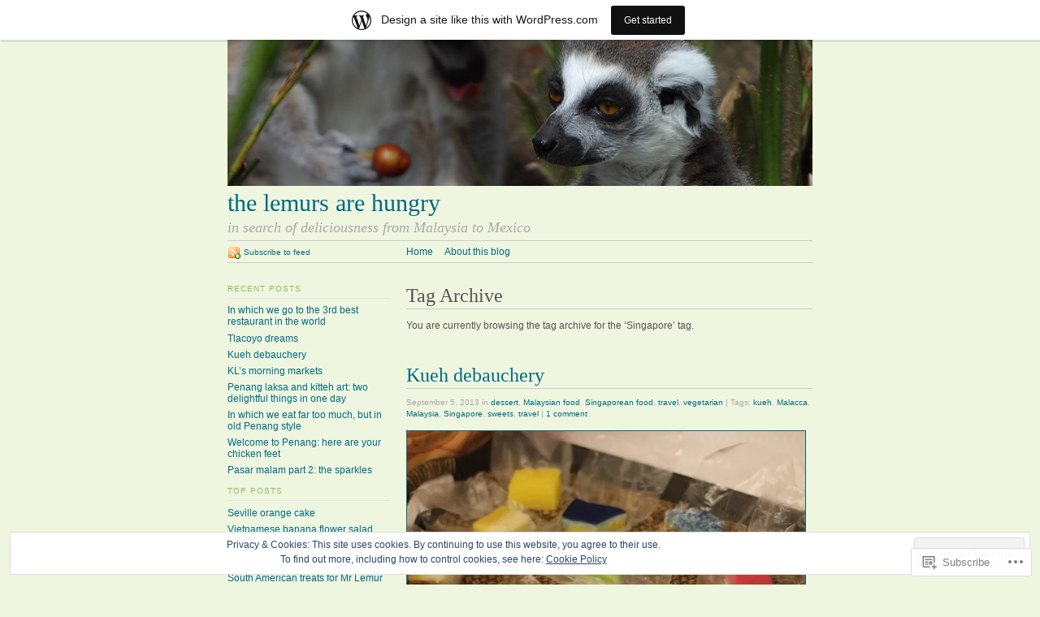

--- FILE ---
content_type: text/html; charset=UTF-8
request_url: https://thelemursarehungry.wordpress.com/tag/singapore/
body_size: 33355
content:
<!DOCTYPE html PUBLIC "-//W3C//DTD XHTML 1.0 Strict//EN"
	"http://www.w3.org/TR/xhtml1/DTD/xhtml1-strict.dtd">
<html xmlns="http://www.w3.org/1999/xhtml" lang="en">

<head profile="http://gmpg.org/xfn/11">
	<meta http-equiv="Content-Type" content="text/html; charset=UTF-8" />
	<title>Singapore | the lemurs are hungry</title>
	<link rel="pingback" href="https://thelemursarehungry.wordpress.com/xmlrpc.php" />
	<meta name='robots' content='max-image-preview:large' />
<link rel='dns-prefetch' href='//s0.wp.com' />
<link rel='dns-prefetch' href='//af.pubmine.com' />
<link rel="alternate" type="application/rss+xml" title="the lemurs are hungry &raquo; Feed" href="https://thelemursarehungry.wordpress.com/feed/" />
<link rel="alternate" type="application/rss+xml" title="the lemurs are hungry &raquo; Comments Feed" href="https://thelemursarehungry.wordpress.com/comments/feed/" />
<link rel="alternate" type="application/rss+xml" title="the lemurs are hungry &raquo; Singapore Tag Feed" href="https://thelemursarehungry.wordpress.com/tag/singapore/feed/" />
	<script type="text/javascript">
		/* <![CDATA[ */
		function addLoadEvent(func) {
			var oldonload = window.onload;
			if (typeof window.onload != 'function') {
				window.onload = func;
			} else {
				window.onload = function () {
					oldonload();
					func();
				}
			}
		}
		/* ]]> */
	</script>
	<link crossorigin='anonymous' rel='stylesheet' id='all-css-0-1' href='/_static/??-eJx9jc0KAjEQg1/IOi5KxYP4LN061tn+0plS9u2tHgRRPCb5kkAvyuYkmARiUyU0R4mh09WhMGAbafaEKpgOgrEEI8jAsgbcWuYN/B4I5Ae2oBRjvXqpL3wO2b0L0VSPQsmp2VQY6Kfz74vSjRLJCnLHOF5Lm0FMZU/P1iWep6Oe9GF30vvlAd10WVo=&cssminify=yes' type='text/css' media='all' />
<style id='wp-emoji-styles-inline-css'>

	img.wp-smiley, img.emoji {
		display: inline !important;
		border: none !important;
		box-shadow: none !important;
		height: 1em !important;
		width: 1em !important;
		margin: 0 0.07em !important;
		vertical-align: -0.1em !important;
		background: none !important;
		padding: 0 !important;
	}
/*# sourceURL=wp-emoji-styles-inline-css */
</style>
<link crossorigin='anonymous' rel='stylesheet' id='all-css-2-1' href='/wp-content/plugins/gutenberg-core/v22.2.0/build/styles/block-library/style.css?m=1764855221i&cssminify=yes' type='text/css' media='all' />
<style id='wp-block-library-inline-css'>
.has-text-align-justify {
	text-align:justify;
}
.has-text-align-justify{text-align:justify;}

/*# sourceURL=wp-block-library-inline-css */
</style><style id='global-styles-inline-css'>
:root{--wp--preset--aspect-ratio--square: 1;--wp--preset--aspect-ratio--4-3: 4/3;--wp--preset--aspect-ratio--3-4: 3/4;--wp--preset--aspect-ratio--3-2: 3/2;--wp--preset--aspect-ratio--2-3: 2/3;--wp--preset--aspect-ratio--16-9: 16/9;--wp--preset--aspect-ratio--9-16: 9/16;--wp--preset--color--black: #000000;--wp--preset--color--cyan-bluish-gray: #abb8c3;--wp--preset--color--white: #ffffff;--wp--preset--color--pale-pink: #f78da7;--wp--preset--color--vivid-red: #cf2e2e;--wp--preset--color--luminous-vivid-orange: #ff6900;--wp--preset--color--luminous-vivid-amber: #fcb900;--wp--preset--color--light-green-cyan: #7bdcb5;--wp--preset--color--vivid-green-cyan: #00d084;--wp--preset--color--pale-cyan-blue: #8ed1fc;--wp--preset--color--vivid-cyan-blue: #0693e3;--wp--preset--color--vivid-purple: #9b51e0;--wp--preset--gradient--vivid-cyan-blue-to-vivid-purple: linear-gradient(135deg,rgb(6,147,227) 0%,rgb(155,81,224) 100%);--wp--preset--gradient--light-green-cyan-to-vivid-green-cyan: linear-gradient(135deg,rgb(122,220,180) 0%,rgb(0,208,130) 100%);--wp--preset--gradient--luminous-vivid-amber-to-luminous-vivid-orange: linear-gradient(135deg,rgb(252,185,0) 0%,rgb(255,105,0) 100%);--wp--preset--gradient--luminous-vivid-orange-to-vivid-red: linear-gradient(135deg,rgb(255,105,0) 0%,rgb(207,46,46) 100%);--wp--preset--gradient--very-light-gray-to-cyan-bluish-gray: linear-gradient(135deg,rgb(238,238,238) 0%,rgb(169,184,195) 100%);--wp--preset--gradient--cool-to-warm-spectrum: linear-gradient(135deg,rgb(74,234,220) 0%,rgb(151,120,209) 20%,rgb(207,42,186) 40%,rgb(238,44,130) 60%,rgb(251,105,98) 80%,rgb(254,248,76) 100%);--wp--preset--gradient--blush-light-purple: linear-gradient(135deg,rgb(255,206,236) 0%,rgb(152,150,240) 100%);--wp--preset--gradient--blush-bordeaux: linear-gradient(135deg,rgb(254,205,165) 0%,rgb(254,45,45) 50%,rgb(107,0,62) 100%);--wp--preset--gradient--luminous-dusk: linear-gradient(135deg,rgb(255,203,112) 0%,rgb(199,81,192) 50%,rgb(65,88,208) 100%);--wp--preset--gradient--pale-ocean: linear-gradient(135deg,rgb(255,245,203) 0%,rgb(182,227,212) 50%,rgb(51,167,181) 100%);--wp--preset--gradient--electric-grass: linear-gradient(135deg,rgb(202,248,128) 0%,rgb(113,206,126) 100%);--wp--preset--gradient--midnight: linear-gradient(135deg,rgb(2,3,129) 0%,rgb(40,116,252) 100%);--wp--preset--font-size--small: 13px;--wp--preset--font-size--medium: 20px;--wp--preset--font-size--large: 36px;--wp--preset--font-size--x-large: 42px;--wp--preset--font-family--albert-sans: 'Albert Sans', sans-serif;--wp--preset--font-family--alegreya: Alegreya, serif;--wp--preset--font-family--arvo: Arvo, serif;--wp--preset--font-family--bodoni-moda: 'Bodoni Moda', serif;--wp--preset--font-family--bricolage-grotesque: 'Bricolage Grotesque', sans-serif;--wp--preset--font-family--cabin: Cabin, sans-serif;--wp--preset--font-family--chivo: Chivo, sans-serif;--wp--preset--font-family--commissioner: Commissioner, sans-serif;--wp--preset--font-family--cormorant: Cormorant, serif;--wp--preset--font-family--courier-prime: 'Courier Prime', monospace;--wp--preset--font-family--crimson-pro: 'Crimson Pro', serif;--wp--preset--font-family--dm-mono: 'DM Mono', monospace;--wp--preset--font-family--dm-sans: 'DM Sans', sans-serif;--wp--preset--font-family--dm-serif-display: 'DM Serif Display', serif;--wp--preset--font-family--domine: Domine, serif;--wp--preset--font-family--eb-garamond: 'EB Garamond', serif;--wp--preset--font-family--epilogue: Epilogue, sans-serif;--wp--preset--font-family--fahkwang: Fahkwang, sans-serif;--wp--preset--font-family--figtree: Figtree, sans-serif;--wp--preset--font-family--fira-sans: 'Fira Sans', sans-serif;--wp--preset--font-family--fjalla-one: 'Fjalla One', sans-serif;--wp--preset--font-family--fraunces: Fraunces, serif;--wp--preset--font-family--gabarito: Gabarito, system-ui;--wp--preset--font-family--ibm-plex-mono: 'IBM Plex Mono', monospace;--wp--preset--font-family--ibm-plex-sans: 'IBM Plex Sans', sans-serif;--wp--preset--font-family--ibarra-real-nova: 'Ibarra Real Nova', serif;--wp--preset--font-family--instrument-serif: 'Instrument Serif', serif;--wp--preset--font-family--inter: Inter, sans-serif;--wp--preset--font-family--josefin-sans: 'Josefin Sans', sans-serif;--wp--preset--font-family--jost: Jost, sans-serif;--wp--preset--font-family--libre-baskerville: 'Libre Baskerville', serif;--wp--preset--font-family--libre-franklin: 'Libre Franklin', sans-serif;--wp--preset--font-family--literata: Literata, serif;--wp--preset--font-family--lora: Lora, serif;--wp--preset--font-family--merriweather: Merriweather, serif;--wp--preset--font-family--montserrat: Montserrat, sans-serif;--wp--preset--font-family--newsreader: Newsreader, serif;--wp--preset--font-family--noto-sans-mono: 'Noto Sans Mono', sans-serif;--wp--preset--font-family--nunito: Nunito, sans-serif;--wp--preset--font-family--open-sans: 'Open Sans', sans-serif;--wp--preset--font-family--overpass: Overpass, sans-serif;--wp--preset--font-family--pt-serif: 'PT Serif', serif;--wp--preset--font-family--petrona: Petrona, serif;--wp--preset--font-family--piazzolla: Piazzolla, serif;--wp--preset--font-family--playfair-display: 'Playfair Display', serif;--wp--preset--font-family--plus-jakarta-sans: 'Plus Jakarta Sans', sans-serif;--wp--preset--font-family--poppins: Poppins, sans-serif;--wp--preset--font-family--raleway: Raleway, sans-serif;--wp--preset--font-family--roboto: Roboto, sans-serif;--wp--preset--font-family--roboto-slab: 'Roboto Slab', serif;--wp--preset--font-family--rubik: Rubik, sans-serif;--wp--preset--font-family--rufina: Rufina, serif;--wp--preset--font-family--sora: Sora, sans-serif;--wp--preset--font-family--source-sans-3: 'Source Sans 3', sans-serif;--wp--preset--font-family--source-serif-4: 'Source Serif 4', serif;--wp--preset--font-family--space-mono: 'Space Mono', monospace;--wp--preset--font-family--syne: Syne, sans-serif;--wp--preset--font-family--texturina: Texturina, serif;--wp--preset--font-family--urbanist: Urbanist, sans-serif;--wp--preset--font-family--work-sans: 'Work Sans', sans-serif;--wp--preset--spacing--20: 0.44rem;--wp--preset--spacing--30: 0.67rem;--wp--preset--spacing--40: 1rem;--wp--preset--spacing--50: 1.5rem;--wp--preset--spacing--60: 2.25rem;--wp--preset--spacing--70: 3.38rem;--wp--preset--spacing--80: 5.06rem;--wp--preset--shadow--natural: 6px 6px 9px rgba(0, 0, 0, 0.2);--wp--preset--shadow--deep: 12px 12px 50px rgba(0, 0, 0, 0.4);--wp--preset--shadow--sharp: 6px 6px 0px rgba(0, 0, 0, 0.2);--wp--preset--shadow--outlined: 6px 6px 0px -3px rgb(255, 255, 255), 6px 6px rgb(0, 0, 0);--wp--preset--shadow--crisp: 6px 6px 0px rgb(0, 0, 0);}:where(.is-layout-flex){gap: 0.5em;}:where(.is-layout-grid){gap: 0.5em;}body .is-layout-flex{display: flex;}.is-layout-flex{flex-wrap: wrap;align-items: center;}.is-layout-flex > :is(*, div){margin: 0;}body .is-layout-grid{display: grid;}.is-layout-grid > :is(*, div){margin: 0;}:where(.wp-block-columns.is-layout-flex){gap: 2em;}:where(.wp-block-columns.is-layout-grid){gap: 2em;}:where(.wp-block-post-template.is-layout-flex){gap: 1.25em;}:where(.wp-block-post-template.is-layout-grid){gap: 1.25em;}.has-black-color{color: var(--wp--preset--color--black) !important;}.has-cyan-bluish-gray-color{color: var(--wp--preset--color--cyan-bluish-gray) !important;}.has-white-color{color: var(--wp--preset--color--white) !important;}.has-pale-pink-color{color: var(--wp--preset--color--pale-pink) !important;}.has-vivid-red-color{color: var(--wp--preset--color--vivid-red) !important;}.has-luminous-vivid-orange-color{color: var(--wp--preset--color--luminous-vivid-orange) !important;}.has-luminous-vivid-amber-color{color: var(--wp--preset--color--luminous-vivid-amber) !important;}.has-light-green-cyan-color{color: var(--wp--preset--color--light-green-cyan) !important;}.has-vivid-green-cyan-color{color: var(--wp--preset--color--vivid-green-cyan) !important;}.has-pale-cyan-blue-color{color: var(--wp--preset--color--pale-cyan-blue) !important;}.has-vivid-cyan-blue-color{color: var(--wp--preset--color--vivid-cyan-blue) !important;}.has-vivid-purple-color{color: var(--wp--preset--color--vivid-purple) !important;}.has-black-background-color{background-color: var(--wp--preset--color--black) !important;}.has-cyan-bluish-gray-background-color{background-color: var(--wp--preset--color--cyan-bluish-gray) !important;}.has-white-background-color{background-color: var(--wp--preset--color--white) !important;}.has-pale-pink-background-color{background-color: var(--wp--preset--color--pale-pink) !important;}.has-vivid-red-background-color{background-color: var(--wp--preset--color--vivid-red) !important;}.has-luminous-vivid-orange-background-color{background-color: var(--wp--preset--color--luminous-vivid-orange) !important;}.has-luminous-vivid-amber-background-color{background-color: var(--wp--preset--color--luminous-vivid-amber) !important;}.has-light-green-cyan-background-color{background-color: var(--wp--preset--color--light-green-cyan) !important;}.has-vivid-green-cyan-background-color{background-color: var(--wp--preset--color--vivid-green-cyan) !important;}.has-pale-cyan-blue-background-color{background-color: var(--wp--preset--color--pale-cyan-blue) !important;}.has-vivid-cyan-blue-background-color{background-color: var(--wp--preset--color--vivid-cyan-blue) !important;}.has-vivid-purple-background-color{background-color: var(--wp--preset--color--vivid-purple) !important;}.has-black-border-color{border-color: var(--wp--preset--color--black) !important;}.has-cyan-bluish-gray-border-color{border-color: var(--wp--preset--color--cyan-bluish-gray) !important;}.has-white-border-color{border-color: var(--wp--preset--color--white) !important;}.has-pale-pink-border-color{border-color: var(--wp--preset--color--pale-pink) !important;}.has-vivid-red-border-color{border-color: var(--wp--preset--color--vivid-red) !important;}.has-luminous-vivid-orange-border-color{border-color: var(--wp--preset--color--luminous-vivid-orange) !important;}.has-luminous-vivid-amber-border-color{border-color: var(--wp--preset--color--luminous-vivid-amber) !important;}.has-light-green-cyan-border-color{border-color: var(--wp--preset--color--light-green-cyan) !important;}.has-vivid-green-cyan-border-color{border-color: var(--wp--preset--color--vivid-green-cyan) !important;}.has-pale-cyan-blue-border-color{border-color: var(--wp--preset--color--pale-cyan-blue) !important;}.has-vivid-cyan-blue-border-color{border-color: var(--wp--preset--color--vivid-cyan-blue) !important;}.has-vivid-purple-border-color{border-color: var(--wp--preset--color--vivid-purple) !important;}.has-vivid-cyan-blue-to-vivid-purple-gradient-background{background: var(--wp--preset--gradient--vivid-cyan-blue-to-vivid-purple) !important;}.has-light-green-cyan-to-vivid-green-cyan-gradient-background{background: var(--wp--preset--gradient--light-green-cyan-to-vivid-green-cyan) !important;}.has-luminous-vivid-amber-to-luminous-vivid-orange-gradient-background{background: var(--wp--preset--gradient--luminous-vivid-amber-to-luminous-vivid-orange) !important;}.has-luminous-vivid-orange-to-vivid-red-gradient-background{background: var(--wp--preset--gradient--luminous-vivid-orange-to-vivid-red) !important;}.has-very-light-gray-to-cyan-bluish-gray-gradient-background{background: var(--wp--preset--gradient--very-light-gray-to-cyan-bluish-gray) !important;}.has-cool-to-warm-spectrum-gradient-background{background: var(--wp--preset--gradient--cool-to-warm-spectrum) !important;}.has-blush-light-purple-gradient-background{background: var(--wp--preset--gradient--blush-light-purple) !important;}.has-blush-bordeaux-gradient-background{background: var(--wp--preset--gradient--blush-bordeaux) !important;}.has-luminous-dusk-gradient-background{background: var(--wp--preset--gradient--luminous-dusk) !important;}.has-pale-ocean-gradient-background{background: var(--wp--preset--gradient--pale-ocean) !important;}.has-electric-grass-gradient-background{background: var(--wp--preset--gradient--electric-grass) !important;}.has-midnight-gradient-background{background: var(--wp--preset--gradient--midnight) !important;}.has-small-font-size{font-size: var(--wp--preset--font-size--small) !important;}.has-medium-font-size{font-size: var(--wp--preset--font-size--medium) !important;}.has-large-font-size{font-size: var(--wp--preset--font-size--large) !important;}.has-x-large-font-size{font-size: var(--wp--preset--font-size--x-large) !important;}.has-albert-sans-font-family{font-family: var(--wp--preset--font-family--albert-sans) !important;}.has-alegreya-font-family{font-family: var(--wp--preset--font-family--alegreya) !important;}.has-arvo-font-family{font-family: var(--wp--preset--font-family--arvo) !important;}.has-bodoni-moda-font-family{font-family: var(--wp--preset--font-family--bodoni-moda) !important;}.has-bricolage-grotesque-font-family{font-family: var(--wp--preset--font-family--bricolage-grotesque) !important;}.has-cabin-font-family{font-family: var(--wp--preset--font-family--cabin) !important;}.has-chivo-font-family{font-family: var(--wp--preset--font-family--chivo) !important;}.has-commissioner-font-family{font-family: var(--wp--preset--font-family--commissioner) !important;}.has-cormorant-font-family{font-family: var(--wp--preset--font-family--cormorant) !important;}.has-courier-prime-font-family{font-family: var(--wp--preset--font-family--courier-prime) !important;}.has-crimson-pro-font-family{font-family: var(--wp--preset--font-family--crimson-pro) !important;}.has-dm-mono-font-family{font-family: var(--wp--preset--font-family--dm-mono) !important;}.has-dm-sans-font-family{font-family: var(--wp--preset--font-family--dm-sans) !important;}.has-dm-serif-display-font-family{font-family: var(--wp--preset--font-family--dm-serif-display) !important;}.has-domine-font-family{font-family: var(--wp--preset--font-family--domine) !important;}.has-eb-garamond-font-family{font-family: var(--wp--preset--font-family--eb-garamond) !important;}.has-epilogue-font-family{font-family: var(--wp--preset--font-family--epilogue) !important;}.has-fahkwang-font-family{font-family: var(--wp--preset--font-family--fahkwang) !important;}.has-figtree-font-family{font-family: var(--wp--preset--font-family--figtree) !important;}.has-fira-sans-font-family{font-family: var(--wp--preset--font-family--fira-sans) !important;}.has-fjalla-one-font-family{font-family: var(--wp--preset--font-family--fjalla-one) !important;}.has-fraunces-font-family{font-family: var(--wp--preset--font-family--fraunces) !important;}.has-gabarito-font-family{font-family: var(--wp--preset--font-family--gabarito) !important;}.has-ibm-plex-mono-font-family{font-family: var(--wp--preset--font-family--ibm-plex-mono) !important;}.has-ibm-plex-sans-font-family{font-family: var(--wp--preset--font-family--ibm-plex-sans) !important;}.has-ibarra-real-nova-font-family{font-family: var(--wp--preset--font-family--ibarra-real-nova) !important;}.has-instrument-serif-font-family{font-family: var(--wp--preset--font-family--instrument-serif) !important;}.has-inter-font-family{font-family: var(--wp--preset--font-family--inter) !important;}.has-josefin-sans-font-family{font-family: var(--wp--preset--font-family--josefin-sans) !important;}.has-jost-font-family{font-family: var(--wp--preset--font-family--jost) !important;}.has-libre-baskerville-font-family{font-family: var(--wp--preset--font-family--libre-baskerville) !important;}.has-libre-franklin-font-family{font-family: var(--wp--preset--font-family--libre-franklin) !important;}.has-literata-font-family{font-family: var(--wp--preset--font-family--literata) !important;}.has-lora-font-family{font-family: var(--wp--preset--font-family--lora) !important;}.has-merriweather-font-family{font-family: var(--wp--preset--font-family--merriweather) !important;}.has-montserrat-font-family{font-family: var(--wp--preset--font-family--montserrat) !important;}.has-newsreader-font-family{font-family: var(--wp--preset--font-family--newsreader) !important;}.has-noto-sans-mono-font-family{font-family: var(--wp--preset--font-family--noto-sans-mono) !important;}.has-nunito-font-family{font-family: var(--wp--preset--font-family--nunito) !important;}.has-open-sans-font-family{font-family: var(--wp--preset--font-family--open-sans) !important;}.has-overpass-font-family{font-family: var(--wp--preset--font-family--overpass) !important;}.has-pt-serif-font-family{font-family: var(--wp--preset--font-family--pt-serif) !important;}.has-petrona-font-family{font-family: var(--wp--preset--font-family--petrona) !important;}.has-piazzolla-font-family{font-family: var(--wp--preset--font-family--piazzolla) !important;}.has-playfair-display-font-family{font-family: var(--wp--preset--font-family--playfair-display) !important;}.has-plus-jakarta-sans-font-family{font-family: var(--wp--preset--font-family--plus-jakarta-sans) !important;}.has-poppins-font-family{font-family: var(--wp--preset--font-family--poppins) !important;}.has-raleway-font-family{font-family: var(--wp--preset--font-family--raleway) !important;}.has-roboto-font-family{font-family: var(--wp--preset--font-family--roboto) !important;}.has-roboto-slab-font-family{font-family: var(--wp--preset--font-family--roboto-slab) !important;}.has-rubik-font-family{font-family: var(--wp--preset--font-family--rubik) !important;}.has-rufina-font-family{font-family: var(--wp--preset--font-family--rufina) !important;}.has-sora-font-family{font-family: var(--wp--preset--font-family--sora) !important;}.has-source-sans-3-font-family{font-family: var(--wp--preset--font-family--source-sans-3) !important;}.has-source-serif-4-font-family{font-family: var(--wp--preset--font-family--source-serif-4) !important;}.has-space-mono-font-family{font-family: var(--wp--preset--font-family--space-mono) !important;}.has-syne-font-family{font-family: var(--wp--preset--font-family--syne) !important;}.has-texturina-font-family{font-family: var(--wp--preset--font-family--texturina) !important;}.has-urbanist-font-family{font-family: var(--wp--preset--font-family--urbanist) !important;}.has-work-sans-font-family{font-family: var(--wp--preset--font-family--work-sans) !important;}
/*# sourceURL=global-styles-inline-css */
</style>

<style id='classic-theme-styles-inline-css'>
/*! This file is auto-generated */
.wp-block-button__link{color:#fff;background-color:#32373c;border-radius:9999px;box-shadow:none;text-decoration:none;padding:calc(.667em + 2px) calc(1.333em + 2px);font-size:1.125em}.wp-block-file__button{background:#32373c;color:#fff;text-decoration:none}
/*# sourceURL=/wp-includes/css/classic-themes.min.css */
</style>
<link crossorigin='anonymous' rel='stylesheet' id='all-css-4-1' href='/_static/??-eJx9jtsKwjAQRH/IzZLWS1/Eb2nSRWOzbchuWvx7I0IVBF/mYThnGFwT+HlSmhRTLNcwCfrZxdmPgo2xnbEggVMkyLSYPQ5BdCNA9BHJeJEdfg1xgc9Wptpz6vVFMA2hp0hcsX/amqoDzqVMIlCTQ2HQWxXlx3vXmIpD7bOMAbdbFz7b07G17aFrmvsTqzVW3A==&cssminify=yes' type='text/css' media='all' />
<link crossorigin='anonymous' rel='stylesheet' id='print-css-5-1' href='/wp-content/themes/pub/tarski/print.css?m=1323834012i&cssminify=yes' type='text/css' media='print' />
<link crossorigin='anonymous' rel='stylesheet' id='all-css-6-1' href='/_static/??-eJzTLy/QTc7PK0nNK9HPLdUtyClNz8wr1i9KTcrJTwcy0/WTi5G5ekCujj52Temp+bo5+cmJJZn5eSgc3bScxMwikFb7XFtDE1NLExMLc0OTLACohS2q&cssminify=yes' type='text/css' media='all' />
<style id='jetpack-global-styles-frontend-style-inline-css'>
:root { --font-headings: unset; --font-base: unset; --font-headings-default: -apple-system,BlinkMacSystemFont,"Segoe UI",Roboto,Oxygen-Sans,Ubuntu,Cantarell,"Helvetica Neue",sans-serif; --font-base-default: -apple-system,BlinkMacSystemFont,"Segoe UI",Roboto,Oxygen-Sans,Ubuntu,Cantarell,"Helvetica Neue",sans-serif;}
/*# sourceURL=jetpack-global-styles-frontend-style-inline-css */
</style>
<link crossorigin='anonymous' rel='stylesheet' id='all-css-8-1' href='/_static/??-eJyNjcEKwjAQRH/IuFRT6kX8FNkmS5K6yQY3Qfx7bfEiXrwM82B4A49qnJRGpUHupnIPqSgs1Cq624chi6zhO5OCRryTR++fW00l7J3qDv43XVNxoOISsmEJol/wY2uR8vs3WggsM/I6uOTzMI3Hw8lOg11eUT1JKA==&cssminify=yes' type='text/css' media='all' />
<script type="text/javascript" id="wpcom-actionbar-placeholder-js-extra">
/* <![CDATA[ */
var actionbardata = {"siteID":"18845218","postID":"0","siteURL":"https://thelemursarehungry.wordpress.com","xhrURL":"https://thelemursarehungry.wordpress.com/wp-admin/admin-ajax.php","nonce":"dd15ffb2a3","isLoggedIn":"","statusMessage":"","subsEmailDefault":"instantly","proxyScriptUrl":"https://s0.wp.com/wp-content/js/wpcom-proxy-request.js?m=1513050504i&amp;ver=20211021","i18n":{"followedText":"New posts from this site will now appear in your \u003Ca href=\"https://wordpress.com/reader\"\u003EReader\u003C/a\u003E","foldBar":"Collapse this bar","unfoldBar":"Expand this bar","shortLinkCopied":"Shortlink copied to clipboard."}};
//# sourceURL=wpcom-actionbar-placeholder-js-extra
/* ]]> */
</script>
<script type="text/javascript" id="jetpack-mu-wpcom-settings-js-before">
/* <![CDATA[ */
var JETPACK_MU_WPCOM_SETTINGS = {"assetsUrl":"https://s0.wp.com/wp-content/mu-plugins/jetpack-mu-wpcom-plugin/moon/jetpack_vendor/automattic/jetpack-mu-wpcom/src/build/"};
//# sourceURL=jetpack-mu-wpcom-settings-js-before
/* ]]> */
</script>
<script crossorigin='anonymous' type='text/javascript'  src='/_static/??/wp-content/js/rlt-proxy.js,/wp-content/blog-plugins/wordads-classes/js/cmp/v2/cmp-non-gdpr.js?m=1720530689j'></script>
<script type="text/javascript" id="rlt-proxy-js-after">
/* <![CDATA[ */
	rltInitialize( {"token":null,"iframeOrigins":["https:\/\/widgets.wp.com"]} );
//# sourceURL=rlt-proxy-js-after
/* ]]> */
</script>
<link rel="EditURI" type="application/rsd+xml" title="RSD" href="https://thelemursarehungry.wordpress.com/xmlrpc.php?rsd" />
<meta name="generator" content="WordPress.com" />

<!-- Jetpack Open Graph Tags -->
<meta property="og:type" content="website" />
<meta property="og:title" content="Singapore &#8211; the lemurs are hungry" />
<meta property="og:url" content="https://thelemursarehungry.wordpress.com/tag/singapore/" />
<meta property="og:site_name" content="the lemurs are hungry" />
<meta property="og:image" content="https://secure.gravatar.com/blavatar/cb8f9c6a937422944122f69f332e127f6a290068e0c1d6238c52dcfca30591f0?s=200&#038;ts=1768838658" />
<meta property="og:image:width" content="200" />
<meta property="og:image:height" content="200" />
<meta property="og:image:alt" content="" />
<meta property="og:locale" content="en_US" />
<meta property="fb:app_id" content="249643311490" />
<meta name="twitter:creator" content="@lemursrhungry" />

<!-- End Jetpack Open Graph Tags -->
<link rel="shortcut icon" type="image/x-icon" href="https://secure.gravatar.com/blavatar/cb8f9c6a937422944122f69f332e127f6a290068e0c1d6238c52dcfca30591f0?s=32" sizes="16x16" />
<link rel="icon" type="image/x-icon" href="https://secure.gravatar.com/blavatar/cb8f9c6a937422944122f69f332e127f6a290068e0c1d6238c52dcfca30591f0?s=32" sizes="16x16" />
<link rel="apple-touch-icon" href="https://secure.gravatar.com/blavatar/cb8f9c6a937422944122f69f332e127f6a290068e0c1d6238c52dcfca30591f0?s=114" />
<link rel='openid.server' href='https://thelemursarehungry.wordpress.com/?openidserver=1' />
<link rel='openid.delegate' href='https://thelemursarehungry.wordpress.com/' />
<link rel="search" type="application/opensearchdescription+xml" href="https://thelemursarehungry.wordpress.com/osd.xml" title="the lemurs are hungry" />
<link rel="search" type="application/opensearchdescription+xml" href="https://s1.wp.com/opensearch.xml" title="WordPress.com" />
<meta name="theme-color" content="#eff6e0" />
<style type="text/css" id="custom-background-css">
body.custom-background { background-color: #eff6e0; }
</style>
	<script type="text/javascript">
/* <![CDATA[ */
var wa_client = {}; wa_client.cmd = []; wa_client.config = { 'blog_id': 18845218, 'blog_language': 'en', 'is_wordads': false, 'hosting_type': 0, 'afp_account_id': null, 'afp_host_id': 5038568878849053, 'theme': 'pub/tarski', '_': { 'title': 'Advertisement', 'privacy_settings': 'Privacy Settings' }, 'formats': [ 'belowpost', 'bottom_sticky', 'sidebar_sticky_right', 'sidebar', 'gutenberg_rectangle', 'gutenberg_leaderboard', 'gutenberg_mobile_leaderboard', 'gutenberg_skyscraper' ] };
/* ]]> */
</script>
		<script type="text/javascript">

			window.doNotSellCallback = function() {

				var linkElements = [
					'a[href="https://wordpress.com/?ref=footer_blog"]',
					'a[href="https://wordpress.com/?ref=footer_website"]',
					'a[href="https://wordpress.com/?ref=vertical_footer"]',
					'a[href^="https://wordpress.com/?ref=footer_segment_"]',
				].join(',');

				var dnsLink = document.createElement( 'a' );
				dnsLink.href = 'https://wordpress.com/advertising-program-optout/';
				dnsLink.classList.add( 'do-not-sell-link' );
				dnsLink.rel = 'nofollow';
				dnsLink.style.marginLeft = '0.5em';
				dnsLink.textContent = 'Do Not Sell or Share My Personal Information';

				var creditLinks = document.querySelectorAll( linkElements );

				if ( 0 === creditLinks.length ) {
					return false;
				}

				Array.prototype.forEach.call( creditLinks, function( el ) {
					el.insertAdjacentElement( 'afterend', dnsLink );
				});

				return true;
			};

		</script>
		<script type="text/javascript">
	window.google_analytics_uacct = "UA-52447-2";
</script>

<script type="text/javascript">
	var _gaq = _gaq || [];
	_gaq.push(['_setAccount', 'UA-52447-2']);
	_gaq.push(['_gat._anonymizeIp']);
	_gaq.push(['_setDomainName', 'wordpress.com']);
	_gaq.push(['_initData']);
	_gaq.push(['_trackPageview']);

	(function() {
		var ga = document.createElement('script'); ga.type = 'text/javascript'; ga.async = true;
		ga.src = ('https:' == document.location.protocol ? 'https://ssl' : 'http://www') + '.google-analytics.com/ga.js';
		(document.getElementsByTagName('head')[0] || document.getElementsByTagName('body')[0]).appendChild(ga);
	})();
</script>
<link crossorigin='anonymous' rel='stylesheet' id='all-css-0-3' href='/_static/??-eJydzMEKwkAMBNAfcg3VSr2InyJtGsq22U1osiz+vS2oZ/E2MwwPqgaU7JQdUgnKZYrZYCbXHpd3hySS4REzwsCCi4HVqLQe0ewAvwtJxsJkgP0qxYi/p8/wL1jjOJEbuGhQsS2ZP5l27p5uTXc5n65t17TzC87EWdk=&cssminify=yes' type='text/css' media='all' />
</head>

<body class="archive tag tag-singapore tag-613 custom-background wp-theme-pubtarski center  customizer-styles-applied jetpack-reblog-enabled has-marketing-bar has-marketing-bar-theme-tarski"><div id="wrapper">

<div id="header">

		<div id="header-image">
		<a title="Return to front page" href="https://thelemursarehungry.wordpress.com/"><img alt="" src="https://thelemursarehungry.wordpress.com/wp-content/uploads/2011/01/cropped-lemurs-animals.jpg" /></a>	</div>
	
	<div id="title">
		<a title="Return to front page" href="https://thelemursarehungry.wordpress.com/"><span id="blog-title">the lemurs are hungry</span></a>		<p id="tagline">in search of deliciousness from Malaysia to Mexico</p>	</div>

	<div id="navigation">
		<ul id="nav-1">
	<li><a title="Return to front page" href="https://thelemursarehungry.wordpress.com/">Home</a></li>
	<li class="page_item page-item-2"><a href="https://thelemursarehungry.wordpress.com/about/">About this blog</a></li>
</ul>

		<ul id="nav-2">
			<li><a class="feed" title="Subscribe to the the lemurs are hungry feed" href="https://thelemursarehungry.wordpress.com/feed/">Subscribe to feed</a></li>
		</ul>
	</div>

</div>

<div id="content">
	
<div id="primary">

		<div class="entry archive">
			<div class="post-meta">
							<h1 class="post-title">Tag Archive</h1>
		</div>
		<div class="post-content">
			<p>You are currently browsing the tag archive for the &lsquo;Singapore&rsquo; tag.</p>
															</div>
		</div>

	<div class="entry post-1940 post type-post status-publish format-standard hentry category-dessert category-malaysian-food category-singaporean-food category-travel category-vegetarian tag-kueh tag-malacca tag-malaysia tag-singapore tag-sweets tag-travel">
		<div class="post-meta">
			<h2 class="post-title" id="post-1940"><a href="https://thelemursarehungry.wordpress.com/2013/09/05/kueh-debauchery/" rel="bookmark">Kueh debauchery</a></h2>
			<p class="post-metadata">September 5, 2013 in <a href="https://thelemursarehungry.wordpress.com/category/dessert/" rel="category tag">dessert</a>, <a href="https://thelemursarehungry.wordpress.com/category/malaysian-food/" rel="category tag">Malaysian food</a>, <a href="https://thelemursarehungry.wordpress.com/category/singaporean-food/" rel="category tag">Singaporean food</a>, <a href="https://thelemursarehungry.wordpress.com/category/travel/" rel="category tag">travel</a>, <a href="https://thelemursarehungry.wordpress.com/category/vegetarian/" rel="category tag">vegetarian</a> | Tags: <a href="https://thelemursarehungry.wordpress.com/tag/kueh/" rel="tag">kueh</a>, <a href="https://thelemursarehungry.wordpress.com/tag/malacca/" rel="tag">Malacca</a>, <a href="https://thelemursarehungry.wordpress.com/tag/malaysia/" rel="tag">Malaysia</a>, <a href="https://thelemursarehungry.wordpress.com/tag/singapore/" rel="tag">Singapore</a>, <a href="https://thelemursarehungry.wordpress.com/tag/sweets/" rel="tag">sweets</a>, <a href="https://thelemursarehungry.wordpress.com/tag/travel/" rel="tag">travel</a> | <a href="https://thelemursarehungry.wordpress.com/2013/09/05/kueh-debauchery/#comments">1 comment</a>			</p>
		</div>

		<div class="post-content">
			<p><a href="https://thelemursarehungry.wordpress.com/wp-content/uploads/2013/09/img_3249.jpg"><img data-attachment-id="1941" data-permalink="https://thelemursarehungry.wordpress.com/2013/09/05/kueh-debauchery/img_3249/" data-orig-file="https://thelemursarehungry.wordpress.com/wp-content/uploads/2013/09/img_3249.jpg" data-orig-size="2304,1536" data-comments-opened="1" data-image-meta="{&quot;aperture&quot;:&quot;1.4&quot;,&quot;credit&quot;:&quot;&quot;,&quot;camera&quot;:&quot;Canon EOS 550D&quot;,&quot;caption&quot;:&quot;&quot;,&quot;created_timestamp&quot;:&quot;1376124744&quot;,&quot;copyright&quot;:&quot;&quot;,&quot;focal_length&quot;:&quot;50&quot;,&quot;iso&quot;:&quot;200&quot;,&quot;shutter_speed&quot;:&quot;0.016666666666667&quot;,&quot;title&quot;:&quot;&quot;}" data-image-title="IMG_3249" data-image-description="" data-image-caption="" data-medium-file="https://thelemursarehungry.wordpress.com/wp-content/uploads/2013/09/img_3249.jpg?w=300" data-large-file="https://thelemursarehungry.wordpress.com/wp-content/uploads/2013/09/img_3249.jpg?w=490" class="alignnone size-full wp-image-1941" alt="IMG_3249" src="https://thelemursarehungry.wordpress.com/wp-content/uploads/2013/09/img_3249.jpg?w=490&#038;h=326" width="490" height="326" srcset="https://thelemursarehungry.wordpress.com/wp-content/uploads/2013/09/img_3249.jpg?w=490&amp;h=327 490w, https://thelemursarehungry.wordpress.com/wp-content/uploads/2013/09/img_3249.jpg?w=980&amp;h=653 980w, https://thelemursarehungry.wordpress.com/wp-content/uploads/2013/09/img_3249.jpg?w=150&amp;h=100 150w, https://thelemursarehungry.wordpress.com/wp-content/uploads/2013/09/img_3249.jpg?w=300&amp;h=200 300w, https://thelemursarehungry.wordpress.com/wp-content/uploads/2013/09/img_3249.jpg?w=768&amp;h=512 768w" sizes="(max-width: 490px) 100vw, 490px" /></a></p>
<p>I don&#8217;t usually have a particularly sweet tooth, and I also tend to find Asian desserts to be a bit ho-hum. But Singapore and Malaysia may have changed those opinions forever, because the world of kueh has opened up for me. It all started in Singapore, where Kenny suggested that we buy some little cakes right after our massive blow-out meal at Chomp Chomp. We laughed, because really we couldn&#8217;t have eaten a wafer thin mint at that point. But Kenny insisted that we take some back to our hotel, so we bought two tiny, jewel-like green cakes. And sure enough, an hour later, in our hotel room, we thought why not, they&#8217;re very small&#8230;They proved to be absolutely delicious morsels, combining sweet sticky rice, coconut custard and pandan layers. When I reported this back to Kenny, he said that Singaporeans have a finely-tuned sense of when the human body will be ready to ingest just a little more food.  <a href="https://thelemursarehungry.wordpress.com/2013/09/05/kueh-debauchery/#more-1940" class="more-link">Read the rest of this entry &raquo;</a></p>
<div id="jp-post-flair" class="sharedaddy sd-like-enabled sd-sharing-enabled"><div class="sharedaddy sd-sharing-enabled"><div class="robots-nocontent sd-block sd-social sd-social-icon-text sd-sharing"><h3 class="sd-title">Share this:</h3><div class="sd-content"><ul><li class="share-facebook"><a rel="nofollow noopener noreferrer"
				data-shared="sharing-facebook-1940"
				class="share-facebook sd-button share-icon"
				href="https://thelemursarehungry.wordpress.com/2013/09/05/kueh-debauchery/?share=facebook"
				target="_blank"
				aria-labelledby="sharing-facebook-1940"
				>
				<span id="sharing-facebook-1940" hidden>Share on Facebook (Opens in new window)</span>
				<span>Facebook</span>
			</a></li><li class="share-twitter"><a rel="nofollow noopener noreferrer"
				data-shared="sharing-twitter-1940"
				class="share-twitter sd-button share-icon"
				href="https://thelemursarehungry.wordpress.com/2013/09/05/kueh-debauchery/?share=twitter"
				target="_blank"
				aria-labelledby="sharing-twitter-1940"
				>
				<span id="sharing-twitter-1940" hidden>Share on X (Opens in new window)</span>
				<span>X</span>
			</a></li><li><a href="#" class="sharing-anchor sd-button share-more"><span>More</span></a></li><li class="share-end"></li></ul><div class="sharing-hidden"><div class="inner" style="display: none;"><ul><li class="share-email"><a rel="nofollow noopener noreferrer"
				data-shared="sharing-email-1940"
				class="share-email sd-button share-icon"
				href="mailto:?subject=%5BShared%20Post%5D%20Kueh%20debauchery&#038;body=https%3A%2F%2Fthelemursarehungry.wordpress.com%2F2013%2F09%2F05%2Fkueh-debauchery%2F&#038;share=email"
				target="_blank"
				aria-labelledby="sharing-email-1940"
				data-email-share-error-title="Do you have email set up?" data-email-share-error-text="If you&#039;re having problems sharing via email, you might not have email set up for your browser. You may need to create a new email yourself." data-email-share-nonce="5bff3622cf" data-email-share-track-url="https://thelemursarehungry.wordpress.com/2013/09/05/kueh-debauchery/?share=email">
				<span id="sharing-email-1940" hidden>Email a link to a friend (Opens in new window)</span>
				<span>Email</span>
			</a></li><li class="share-reddit"><a rel="nofollow noopener noreferrer"
				data-shared="sharing-reddit-1940"
				class="share-reddit sd-button share-icon"
				href="https://thelemursarehungry.wordpress.com/2013/09/05/kueh-debauchery/?share=reddit"
				target="_blank"
				aria-labelledby="sharing-reddit-1940"
				>
				<span id="sharing-reddit-1940" hidden>Share on Reddit (Opens in new window)</span>
				<span>Reddit</span>
			</a></li><li class="share-end"></li></ul></div></div></div></div></div><div class='sharedaddy sd-block sd-like jetpack-likes-widget-wrapper jetpack-likes-widget-unloaded' id='like-post-wrapper-18845218-1940-696e560215826' data-src='//widgets.wp.com/likes/index.html?ver=20260119#blog_id=18845218&amp;post_id=1940&amp;origin=thelemursarehungry.wordpress.com&amp;obj_id=18845218-1940-696e560215826' data-name='like-post-frame-18845218-1940-696e560215826' data-title='Like or Reblog'><div class='likes-widget-placeholder post-likes-widget-placeholder' style='height: 55px;'><span class='button'><span>Like</span></span> <span class='loading'>Loading...</span></div><span class='sd-text-color'></span><a class='sd-link-color'></a></div></div>		</div>
			</div>
	<div class="entry post-1887 post type-post status-publish format-standard hentry category-singaporean-food category-travel tag-chicken tag-food tag-markets tag-pasar-malam tag-singapore">
		<div class="post-meta">
			<h2 class="post-title" id="post-1887"><a href="https://thelemursarehungry.wordpress.com/2013/08/04/pasar-malam-part-2-the-sparkles/" rel="bookmark">Pasar malam part 2: the&nbsp;sparkles</a></h2>
			<p class="post-metadata">August 4, 2013 in <a href="https://thelemursarehungry.wordpress.com/category/singaporean-food/" rel="category tag">Singaporean food</a>, <a href="https://thelemursarehungry.wordpress.com/category/travel/" rel="category tag">travel</a> | Tags: <a href="https://thelemursarehungry.wordpress.com/tag/chicken/" rel="tag">chicken</a>, <a href="https://thelemursarehungry.wordpress.com/tag/food/" rel="tag">food</a>, <a href="https://thelemursarehungry.wordpress.com/tag/markets/" rel="tag">markets</a>, <a href="https://thelemursarehungry.wordpress.com/tag/pasar-malam/" rel="tag">pasar malam</a>, <a href="https://thelemursarehungry.wordpress.com/tag/singapore/" rel="tag">Singapore</a> | <a href="https://thelemursarehungry.wordpress.com/2013/08/04/pasar-malam-part-2-the-sparkles/#respond">Leave a comment</a>			</p>
		</div>

		<div class="post-content">
			<div class="separator" style="clear:both;text-align:none;"><a href="https://thelemursarehungry.wordpress.com/wp-content/uploads/2013/08/wpid-photo-30-jul-2013-1238.jpg" target="_blank"><img src="https://thelemursarehungry.wordpress.com/wp-content/uploads/2013/08/wpid-photo-30-jul-2013-1238.jpg?w=500&#038;h=333" id="blogsy-1375624332563.2847" class="alignnone" alt="" width="500" height="333"/></a></div>
<div class="separator" style="clear:both;text-align:none;">&nbsp;</div>
<div class="separator" style="clear:both;text-align:none;">I already wrote about the putu piring, but there was so much more going on at the Geylang Serai pasar malam. Blocks and blocks of tents were set up for a giant market that runs through Ramadan, adjacent to the hawker food centre where we ate. Outside, the streets are decorated with lights and in lots of places, decorative ketupat holders. Inside you can buy most anything, but if you are in the market for some spiffy new headscarves, then you have really come to the right place. We spent a happy couple of hours wandering around the stalls.</div>
<div class="separator" style="clear:both;text-align:none;"> <a href="https://thelemursarehungry.wordpress.com/2013/08/04/pasar-malam-part-2-the-sparkles/#more-1887" class="more-link">Read the rest of this entry &raquo;</a></div>
<div id="atatags-370373-696e560216385">
		<script type="text/javascript">
			__ATA = window.__ATA || {};
			__ATA.cmd = window.__ATA.cmd || [];
			__ATA.cmd.push(function() {
				__ATA.initVideoSlot('atatags-370373-696e560216385', {
					sectionId: '370373',
					format: 'inread'
				});
			});
		</script>
	</div><div id="jp-post-flair" class="sharedaddy sd-like-enabled sd-sharing-enabled"><div class="sharedaddy sd-sharing-enabled"><div class="robots-nocontent sd-block sd-social sd-social-icon-text sd-sharing"><h3 class="sd-title">Share this:</h3><div class="sd-content"><ul><li class="share-facebook"><a rel="nofollow noopener noreferrer"
				data-shared="sharing-facebook-1887"
				class="share-facebook sd-button share-icon"
				href="https://thelemursarehungry.wordpress.com/2013/08/04/pasar-malam-part-2-the-sparkles/?share=facebook"
				target="_blank"
				aria-labelledby="sharing-facebook-1887"
				>
				<span id="sharing-facebook-1887" hidden>Share on Facebook (Opens in new window)</span>
				<span>Facebook</span>
			</a></li><li class="share-twitter"><a rel="nofollow noopener noreferrer"
				data-shared="sharing-twitter-1887"
				class="share-twitter sd-button share-icon"
				href="https://thelemursarehungry.wordpress.com/2013/08/04/pasar-malam-part-2-the-sparkles/?share=twitter"
				target="_blank"
				aria-labelledby="sharing-twitter-1887"
				>
				<span id="sharing-twitter-1887" hidden>Share on X (Opens in new window)</span>
				<span>X</span>
			</a></li><li><a href="#" class="sharing-anchor sd-button share-more"><span>More</span></a></li><li class="share-end"></li></ul><div class="sharing-hidden"><div class="inner" style="display: none;"><ul><li class="share-email"><a rel="nofollow noopener noreferrer"
				data-shared="sharing-email-1887"
				class="share-email sd-button share-icon"
				href="mailto:?subject=%5BShared%20Post%5D%20Pasar%20malam%20part%202%3A%20the%20sparkles&#038;body=https%3A%2F%2Fthelemursarehungry.wordpress.com%2F2013%2F08%2F04%2Fpasar-malam-part-2-the-sparkles%2F&#038;share=email"
				target="_blank"
				aria-labelledby="sharing-email-1887"
				data-email-share-error-title="Do you have email set up?" data-email-share-error-text="If you&#039;re having problems sharing via email, you might not have email set up for your browser. You may need to create a new email yourself." data-email-share-nonce="7f7af1d7dc" data-email-share-track-url="https://thelemursarehungry.wordpress.com/2013/08/04/pasar-malam-part-2-the-sparkles/?share=email">
				<span id="sharing-email-1887" hidden>Email a link to a friend (Opens in new window)</span>
				<span>Email</span>
			</a></li><li class="share-reddit"><a rel="nofollow noopener noreferrer"
				data-shared="sharing-reddit-1887"
				class="share-reddit sd-button share-icon"
				href="https://thelemursarehungry.wordpress.com/2013/08/04/pasar-malam-part-2-the-sparkles/?share=reddit"
				target="_blank"
				aria-labelledby="sharing-reddit-1887"
				>
				<span id="sharing-reddit-1887" hidden>Share on Reddit (Opens in new window)</span>
				<span>Reddit</span>
			</a></li><li class="share-end"></li></ul></div></div></div></div></div><div class='sharedaddy sd-block sd-like jetpack-likes-widget-wrapper jetpack-likes-widget-unloaded' id='like-post-wrapper-18845218-1887-696e560216988' data-src='//widgets.wp.com/likes/index.html?ver=20260119#blog_id=18845218&amp;post_id=1887&amp;origin=thelemursarehungry.wordpress.com&amp;obj_id=18845218-1887-696e560216988' data-name='like-post-frame-18845218-1887-696e560216988' data-title='Like or Reblog'><div class='likes-widget-placeholder post-likes-widget-placeholder' style='height: 55px;'><span class='button'><span>Like</span></span> <span class='loading'>Loading...</span></div><span class='sd-text-color'></span><a class='sd-link-color'></a></div></div>		</div>
			</div>
	<div class="entry post-1871 post type-post status-publish format-standard hentry category-breakfast category-malaysian-food category-travel tag-asian tag-asian-food tag-breakfast tag-congee tag-porridge tag-singapore">
		<div class="post-meta">
			<h2 class="post-title" id="post-1871"><a href="https://thelemursarehungry.wordpress.com/2013/08/02/dont-say-congee-porridge-for-breakfast-singapore-style/" rel="bookmark">Don&#8217;t say congee: porridge for breakfast Singapore&nbsp;style</a></h2>
			<p class="post-metadata">August 2, 2013 in <a href="https://thelemursarehungry.wordpress.com/category/breakfast/" rel="category tag">breakfast</a>, <a href="https://thelemursarehungry.wordpress.com/category/malaysian-food/" rel="category tag">Malaysian food</a>, <a href="https://thelemursarehungry.wordpress.com/category/travel/" rel="category tag">travel</a> | Tags: <a href="https://thelemursarehungry.wordpress.com/tag/asian/" rel="tag">Asian</a>, <a href="https://thelemursarehungry.wordpress.com/tag/asian-food/" rel="tag">Asian food</a>, <a href="https://thelemursarehungry.wordpress.com/tag/breakfast/" rel="tag">breakfast</a>, <a href="https://thelemursarehungry.wordpress.com/tag/congee/" rel="tag">congee</a>, <a href="https://thelemursarehungry.wordpress.com/tag/porridge/" rel="tag">porridge</a>, <a href="https://thelemursarehungry.wordpress.com/tag/singapore/" rel="tag">Singapore</a> | <a href="https://thelemursarehungry.wordpress.com/2013/08/02/dont-say-congee-porridge-for-breakfast-singapore-style/#respond">Leave a comment</a>			</p>
		</div>

		<div class="post-content">
			<div class="separator" style="clear:both;text-align:none;"><a href="https://thelemursarehungry.wordpress.com/wp-content/uploads/2013/08/wpid-photo-29-jul-2013-0448.jpg" target="_blank"><img src="https://thelemursarehungry.wordpress.com/wp-content/uploads/2013/08/wpid-photo-29-jul-2013-0448.jpg?w=500&#038;h=333" id="blogsy-1375448774566.7546" class="alignnone" alt="" width="500" height="333"/></a></div>
<div class="separator" style="clear:both;text-align:none;">&nbsp;</div>
<div class="separator" style="clear:both;text-align:none;">While in Singapore, we stayed in Chinatown, one of the few city neighbourhoods to retain many older buildings. Even here, you are surrounded by hulks of sci-fi style high rises. Some of the shophouses of Chinatown are run down but, this being Singapore, many have been renovated and now house chic bars and restaurants. Most are very nicely done, but there is a bit of a Disneyfied atmosphere in the more touristy sections. Still, what&#039;s fascinating about the city is the rubbing up together of the gentrified night clubs and the old men shooting the breeze outside the temple. Maxwell Road hawker centre is perhaps the best example of this promiscuity: on the one hand, it is definitely a tourist destination, with quite a few Europeans wandering around; on the other, it is a locus of genuinely excellent food, with long queues of locals patiently forming at the best stalls.</div>
<div class="separator" style="clear:both;text-align:none;">&nbsp;</div>
<div class="separator" style="clear:both;text-align:none;"><a href="https://thelemursarehungry.wordpress.com/wp-content/uploads/2013/08/wpid-photo-29-jul-2013-0301.jpg" target="_blank"><img loading="lazy" src="https://thelemursarehungry.wordpress.com/wp-content/uploads/2013/08/wpid-photo-29-jul-2013-0301.jpg?w=500&#038;h=333" id="blogsy-1375448774541.8306" class="alignnone" alt="" width="500" height="333"/></a> <a href="https://thelemursarehungry.wordpress.com/2013/08/02/dont-say-congee-porridge-for-breakfast-singapore-style/#more-1871" class="more-link">Read the rest of this entry &raquo;</a></div>
<div id="jp-post-flair" class="sharedaddy sd-like-enabled sd-sharing-enabled"><div class="sharedaddy sd-sharing-enabled"><div class="robots-nocontent sd-block sd-social sd-social-icon-text sd-sharing"><h3 class="sd-title">Share this:</h3><div class="sd-content"><ul><li class="share-facebook"><a rel="nofollow noopener noreferrer"
				data-shared="sharing-facebook-1871"
				class="share-facebook sd-button share-icon"
				href="https://thelemursarehungry.wordpress.com/2013/08/02/dont-say-congee-porridge-for-breakfast-singapore-style/?share=facebook"
				target="_blank"
				aria-labelledby="sharing-facebook-1871"
				>
				<span id="sharing-facebook-1871" hidden>Share on Facebook (Opens in new window)</span>
				<span>Facebook</span>
			</a></li><li class="share-twitter"><a rel="nofollow noopener noreferrer"
				data-shared="sharing-twitter-1871"
				class="share-twitter sd-button share-icon"
				href="https://thelemursarehungry.wordpress.com/2013/08/02/dont-say-congee-porridge-for-breakfast-singapore-style/?share=twitter"
				target="_blank"
				aria-labelledby="sharing-twitter-1871"
				>
				<span id="sharing-twitter-1871" hidden>Share on X (Opens in new window)</span>
				<span>X</span>
			</a></li><li><a href="#" class="sharing-anchor sd-button share-more"><span>More</span></a></li><li class="share-end"></li></ul><div class="sharing-hidden"><div class="inner" style="display: none;"><ul><li class="share-email"><a rel="nofollow noopener noreferrer"
				data-shared="sharing-email-1871"
				class="share-email sd-button share-icon"
				href="mailto:?subject=%5BShared%20Post%5D%20Don%27t%20say%20congee%3A%20porridge%20for%20breakfast%20Singapore%20style&#038;body=https%3A%2F%2Fthelemursarehungry.wordpress.com%2F2013%2F08%2F02%2Fdont-say-congee-porridge-for-breakfast-singapore-style%2F&#038;share=email"
				target="_blank"
				aria-labelledby="sharing-email-1871"
				data-email-share-error-title="Do you have email set up?" data-email-share-error-text="If you&#039;re having problems sharing via email, you might not have email set up for your browser. You may need to create a new email yourself." data-email-share-nonce="4d1f2911db" data-email-share-track-url="https://thelemursarehungry.wordpress.com/2013/08/02/dont-say-congee-porridge-for-breakfast-singapore-style/?share=email">
				<span id="sharing-email-1871" hidden>Email a link to a friend (Opens in new window)</span>
				<span>Email</span>
			</a></li><li class="share-reddit"><a rel="nofollow noopener noreferrer"
				data-shared="sharing-reddit-1871"
				class="share-reddit sd-button share-icon"
				href="https://thelemursarehungry.wordpress.com/2013/08/02/dont-say-congee-porridge-for-breakfast-singapore-style/?share=reddit"
				target="_blank"
				aria-labelledby="sharing-reddit-1871"
				>
				<span id="sharing-reddit-1871" hidden>Share on Reddit (Opens in new window)</span>
				<span>Reddit</span>
			</a></li><li class="share-end"></li></ul></div></div></div></div></div><div class='sharedaddy sd-block sd-like jetpack-likes-widget-wrapper jetpack-likes-widget-unloaded' id='like-post-wrapper-18845218-1871-696e560217b7f' data-src='//widgets.wp.com/likes/index.html?ver=20260119#blog_id=18845218&amp;post_id=1871&amp;origin=thelemursarehungry.wordpress.com&amp;obj_id=18845218-1871-696e560217b7f' data-name='like-post-frame-18845218-1871-696e560217b7f' data-title='Like or Reblog'><div class='likes-widget-placeholder post-likes-widget-placeholder' style='height: 55px;'><span class='button'><span>Like</span></span> <span class='loading'>Loading...</span></div><span class='sd-text-color'></span><a class='sd-link-color'></a></div></div>		</div>
			</div>
	<div class="entry post-1873 post type-post status-publish format-standard hentry category-breakfast category-malaysian-food category-travel tag-asian tag-asian-food tag-breakfast tag-congee tag-porridge tag-singapore">
		<div class="post-meta">
			<h2 class="post-title" id="post-1873"><a href="https://thelemursarehungry.wordpress.com/2013/08/02/dont-say-congee-porridge-for-breakfast-singapore-style-2/" rel="bookmark">Don&#8217;t say congee: porridge for breakfast Singapore&nbsp;style</a></h2>
			<p class="post-metadata">August 2, 2013 in <a href="https://thelemursarehungry.wordpress.com/category/breakfast/" rel="category tag">breakfast</a>, <a href="https://thelemursarehungry.wordpress.com/category/malaysian-food/" rel="category tag">Malaysian food</a>, <a href="https://thelemursarehungry.wordpress.com/category/travel/" rel="category tag">travel</a> | Tags: <a href="https://thelemursarehungry.wordpress.com/tag/asian/" rel="tag">Asian</a>, <a href="https://thelemursarehungry.wordpress.com/tag/asian-food/" rel="tag">Asian food</a>, <a href="https://thelemursarehungry.wordpress.com/tag/breakfast/" rel="tag">breakfast</a>, <a href="https://thelemursarehungry.wordpress.com/tag/congee/" rel="tag">congee</a>, <a href="https://thelemursarehungry.wordpress.com/tag/porridge/" rel="tag">porridge</a>, <a href="https://thelemursarehungry.wordpress.com/tag/singapore/" rel="tag">Singapore</a> | <a href="https://thelemursarehungry.wordpress.com/2013/08/02/dont-say-congee-porridge-for-breakfast-singapore-style-2/#comments">1 comment</a>			</p>
		</div>

		<div class="post-content">
			<div class="separator" style="clear:both;text-align:none;"><a href="https://thelemursarehungry.wordpress.com/wp-content/uploads/2013/08/wpid-photo-29-jul-2013-0448.jpg" target="_blank"><img loading="lazy" src="https://thelemursarehungry.wordpress.com/wp-content/uploads/2013/08/wpid-photo-29-jul-2013-0448.jpg?w=500&#038;h=333" id="blogsy-1375448774566.7546" class="alignnone" alt="" width="500" height="333"/></a></div>
<div class="separator" style="clear:both;text-align:none;">&nbsp;</div>
<div class="separator" style="clear:both;text-align:none;">While in Singapore, we stayed in Chinatown, one of the few city neighbourhoods to retain many older buildings. Even here, you are surrounded by hulks of sci-fi style high rises. Some of the shophouses of Chinatown are run down but, this being Singapore, many have been renovated and now house chic bars and restaurants. Most are very nicely done, but there is a bit of a Disneyfied atmosphere in the more touristy sections. Still, what&#039;s fascinating about the city is the rubbing up together of the gentrified night clubs and the old men shooting the breeze outside the temple. Maxwell Road hawker centre is perhaps the best example of this promiscuity: on the one hand, it is definitely a tourist destination, with quite a few Europeans wandering around; on the other, it is a locus of genuinely excellent food, with long queues of locals patiently forming at the best stalls.</div>
<div class="separator" style="clear:both;text-align:none;">&nbsp;</div>
<div class="separator" style="clear:both;text-align:none;"><a href="https://thelemursarehungry.wordpress.com/wp-content/uploads/2013/08/wpid-photo-29-jul-2013-0301.jpg" target="_blank"><img loading="lazy" src="https://thelemursarehungry.wordpress.com/wp-content/uploads/2013/08/wpid-photo-29-jul-2013-0301.jpg?w=500&#038;h=333" id="blogsy-1375448774541.8306" class="alignnone" alt="" width="500" height="333"/></a> <a href="https://thelemursarehungry.wordpress.com/2013/08/02/dont-say-congee-porridge-for-breakfast-singapore-style-2/#more-1873" class="more-link">Read the rest of this entry &raquo;</a></div>
<div id="jp-post-flair" class="sharedaddy sd-like-enabled sd-sharing-enabled"><div class="sharedaddy sd-sharing-enabled"><div class="robots-nocontent sd-block sd-social sd-social-icon-text sd-sharing"><h3 class="sd-title">Share this:</h3><div class="sd-content"><ul><li class="share-facebook"><a rel="nofollow noopener noreferrer"
				data-shared="sharing-facebook-1873"
				class="share-facebook sd-button share-icon"
				href="https://thelemursarehungry.wordpress.com/2013/08/02/dont-say-congee-porridge-for-breakfast-singapore-style-2/?share=facebook"
				target="_blank"
				aria-labelledby="sharing-facebook-1873"
				>
				<span id="sharing-facebook-1873" hidden>Share on Facebook (Opens in new window)</span>
				<span>Facebook</span>
			</a></li><li class="share-twitter"><a rel="nofollow noopener noreferrer"
				data-shared="sharing-twitter-1873"
				class="share-twitter sd-button share-icon"
				href="https://thelemursarehungry.wordpress.com/2013/08/02/dont-say-congee-porridge-for-breakfast-singapore-style-2/?share=twitter"
				target="_blank"
				aria-labelledby="sharing-twitter-1873"
				>
				<span id="sharing-twitter-1873" hidden>Share on X (Opens in new window)</span>
				<span>X</span>
			</a></li><li><a href="#" class="sharing-anchor sd-button share-more"><span>More</span></a></li><li class="share-end"></li></ul><div class="sharing-hidden"><div class="inner" style="display: none;"><ul><li class="share-email"><a rel="nofollow noopener noreferrer"
				data-shared="sharing-email-1873"
				class="share-email sd-button share-icon"
				href="mailto:?subject=%5BShared%20Post%5D%20Don%27t%20say%20congee%3A%20porridge%20for%20breakfast%20Singapore%20style&#038;body=https%3A%2F%2Fthelemursarehungry.wordpress.com%2F2013%2F08%2F02%2Fdont-say-congee-porridge-for-breakfast-singapore-style-2%2F&#038;share=email"
				target="_blank"
				aria-labelledby="sharing-email-1873"
				data-email-share-error-title="Do you have email set up?" data-email-share-error-text="If you&#039;re having problems sharing via email, you might not have email set up for your browser. You may need to create a new email yourself." data-email-share-nonce="86fa1f4000" data-email-share-track-url="https://thelemursarehungry.wordpress.com/2013/08/02/dont-say-congee-porridge-for-breakfast-singapore-style-2/?share=email">
				<span id="sharing-email-1873" hidden>Email a link to a friend (Opens in new window)</span>
				<span>Email</span>
			</a></li><li class="share-reddit"><a rel="nofollow noopener noreferrer"
				data-shared="sharing-reddit-1873"
				class="share-reddit sd-button share-icon"
				href="https://thelemursarehungry.wordpress.com/2013/08/02/dont-say-congee-porridge-for-breakfast-singapore-style-2/?share=reddit"
				target="_blank"
				aria-labelledby="sharing-reddit-1873"
				>
				<span id="sharing-reddit-1873" hidden>Share on Reddit (Opens in new window)</span>
				<span>Reddit</span>
			</a></li><li class="share-end"></li></ul></div></div></div></div></div><div class='sharedaddy sd-block sd-like jetpack-likes-widget-wrapper jetpack-likes-widget-unloaded' id='like-post-wrapper-18845218-1873-696e560218bda' data-src='//widgets.wp.com/likes/index.html?ver=20260119#blog_id=18845218&amp;post_id=1873&amp;origin=thelemursarehungry.wordpress.com&amp;obj_id=18845218-1873-696e560218bda' data-name='like-post-frame-18845218-1873-696e560218bda' data-title='Like or Reblog'><div class='likes-widget-placeholder post-likes-widget-placeholder' style='height: 55px;'><span class='button'><span>Like</span></span> <span class='loading'>Loading...</span></div><span class='sd-text-color'></span><a class='sd-link-color'></a></div></div>		</div>
			</div>
	<div class="entry post-1864 post type-post status-publish format-standard hentry category-recipes tag-bbq tag-chilies tag-delightful-things tag-fish tag-food tag-hawker-food tag-noodles tag-seafood tag-singapore tag-travel">
		<div class="post-meta">
			<h2 class="post-title" id="post-1864"><a href="https://thelemursarehungry.wordpress.com/2013/08/01/chomp-chomp-nom-nom/" rel="bookmark">Chomp Chomp nom&nbsp;nom</a></h2>
			<p class="post-metadata">August 1, 2013 in <a href="https://thelemursarehungry.wordpress.com/category/recipes/" rel="category tag">recipes</a> | Tags: <a href="https://thelemursarehungry.wordpress.com/tag/bbq/" rel="tag">BBQ</a>, <a href="https://thelemursarehungry.wordpress.com/tag/chilies/" rel="tag">chilies</a>, <a href="https://thelemursarehungry.wordpress.com/tag/delightful-things/" rel="tag">delightful things</a>, <a href="https://thelemursarehungry.wordpress.com/tag/fish/" rel="tag">fish</a>, <a href="https://thelemursarehungry.wordpress.com/tag/food/" rel="tag">food</a>, <a href="https://thelemursarehungry.wordpress.com/tag/hawker-food/" rel="tag">hawker food</a>, <a href="https://thelemursarehungry.wordpress.com/tag/noodles/" rel="tag">noodles</a>, <a href="https://thelemursarehungry.wordpress.com/tag/seafood/" rel="tag">seafood</a>, <a href="https://thelemursarehungry.wordpress.com/tag/singapore/" rel="tag">Singapore</a>, <a href="https://thelemursarehungry.wordpress.com/tag/travel/" rel="tag">travel</a> | <a href="https://thelemursarehungry.wordpress.com/2013/08/01/chomp-chomp-nom-nom/#comments">2 comments</a>			</p>
		</div>

		<div class="post-content">
			<div class="separator" style="clear:both;text-align:none;"><a href="https://thelemursarehungry.wordpress.com/wp-content/uploads/2013/08/wpid-photo-29-jul-2013-1323.jpg" target="_blank"><img loading="lazy" src="https://thelemursarehungry.wordpress.com/wp-content/uploads/2013/08/wpid-photo-29-jul-2013-1323.jpg?w=500&#038;h=333" id="blogsy-1375368373765.6948" class="alignnone" alt="" width="500" height="333"/></a></div>
<div class="separator" style="clear:both;text-align:none;">Singapore is famous for its hawker food centres: since the government cleared hawkers from plying their trade on the street, they have been moved to what are essentially food courts. However, they&#039;re not food courts in the way you might imagine them if what you are used to is European or North American mall food courts. These hawker centres are mostly open air, with a covering roof but no walls, doors or, crucially, air conditioning. The stalls have access to plumbing and there are hygiene certificates prominently displayed (this is Singapore, after all), but they are still decently grimy, hot and chaotic. Kenny and Alan ramped things up by taking us to Chomp Chomp, a hawker centre that&#039;s a bit further out and less touristed than the Chinatown ones. The neighbourhood is tony, with gentrified wine bars and posh bakeries nearby, but Chomp Chomp remains unabashedly traditional, and packs in crowds of mostly (but by no means all) young people. <a href="https://thelemursarehungry.wordpress.com/2013/08/01/chomp-chomp-nom-nom/#more-1864" class="more-link">Read the rest of this entry &raquo;</a></div>
<div id="jp-post-flair" class="sharedaddy sd-like-enabled sd-sharing-enabled"><div class="sharedaddy sd-sharing-enabled"><div class="robots-nocontent sd-block sd-social sd-social-icon-text sd-sharing"><h3 class="sd-title">Share this:</h3><div class="sd-content"><ul><li class="share-facebook"><a rel="nofollow noopener noreferrer"
				data-shared="sharing-facebook-1864"
				class="share-facebook sd-button share-icon"
				href="https://thelemursarehungry.wordpress.com/2013/08/01/chomp-chomp-nom-nom/?share=facebook"
				target="_blank"
				aria-labelledby="sharing-facebook-1864"
				>
				<span id="sharing-facebook-1864" hidden>Share on Facebook (Opens in new window)</span>
				<span>Facebook</span>
			</a></li><li class="share-twitter"><a rel="nofollow noopener noreferrer"
				data-shared="sharing-twitter-1864"
				class="share-twitter sd-button share-icon"
				href="https://thelemursarehungry.wordpress.com/2013/08/01/chomp-chomp-nom-nom/?share=twitter"
				target="_blank"
				aria-labelledby="sharing-twitter-1864"
				>
				<span id="sharing-twitter-1864" hidden>Share on X (Opens in new window)</span>
				<span>X</span>
			</a></li><li><a href="#" class="sharing-anchor sd-button share-more"><span>More</span></a></li><li class="share-end"></li></ul><div class="sharing-hidden"><div class="inner" style="display: none;"><ul><li class="share-email"><a rel="nofollow noopener noreferrer"
				data-shared="sharing-email-1864"
				class="share-email sd-button share-icon"
				href="mailto:?subject=%5BShared%20Post%5D%20Chomp%20Chomp%20nom%20nom&#038;body=https%3A%2F%2Fthelemursarehungry.wordpress.com%2F2013%2F08%2F01%2Fchomp-chomp-nom-nom%2F&#038;share=email"
				target="_blank"
				aria-labelledby="sharing-email-1864"
				data-email-share-error-title="Do you have email set up?" data-email-share-error-text="If you&#039;re having problems sharing via email, you might not have email set up for your browser. You may need to create a new email yourself." data-email-share-nonce="d58dbb300f" data-email-share-track-url="https://thelemursarehungry.wordpress.com/2013/08/01/chomp-chomp-nom-nom/?share=email">
				<span id="sharing-email-1864" hidden>Email a link to a friend (Opens in new window)</span>
				<span>Email</span>
			</a></li><li class="share-reddit"><a rel="nofollow noopener noreferrer"
				data-shared="sharing-reddit-1864"
				class="share-reddit sd-button share-icon"
				href="https://thelemursarehungry.wordpress.com/2013/08/01/chomp-chomp-nom-nom/?share=reddit"
				target="_blank"
				aria-labelledby="sharing-reddit-1864"
				>
				<span id="sharing-reddit-1864" hidden>Share on Reddit (Opens in new window)</span>
				<span>Reddit</span>
			</a></li><li class="share-end"></li></ul></div></div></div></div></div><div class='sharedaddy sd-block sd-like jetpack-likes-widget-wrapper jetpack-likes-widget-unloaded' id='like-post-wrapper-18845218-1864-696e5602198b8' data-src='//widgets.wp.com/likes/index.html?ver=20260119#blog_id=18845218&amp;post_id=1864&amp;origin=thelemursarehungry.wordpress.com&amp;obj_id=18845218-1864-696e5602198b8' data-name='like-post-frame-18845218-1864-696e5602198b8' data-title='Like or Reblog'><div class='likes-widget-placeholder post-likes-widget-placeholder' style='height: 55px;'><span class='button'><span>Like</span></span> <span class='loading'>Loading...</span></div><span class='sd-text-color'></span><a class='sd-link-color'></a></div></div>		</div>
			</div>
	<div class="entry post-1850 post type-post status-publish format-standard hentry category-singaporean-food category-travel tag-dessert tag-food tag-hawker-food tag-putu-piring tag-singapore tag-travel">
		<div class="post-meta">
			<h2 class="post-title" id="post-1850"><a href="https://thelemursarehungry.wordpress.com/2013/07/31/putu-piring-fluffy-white-clouds-of-pure-happiness/" rel="bookmark">Putu piring: fluffy white clouds of pure&nbsp;happiness</a></h2>
			<p class="post-metadata">July 31, 2013 in <a href="https://thelemursarehungry.wordpress.com/category/singaporean-food/" rel="category tag">Singaporean food</a>, <a href="https://thelemursarehungry.wordpress.com/category/travel/" rel="category tag">travel</a> | Tags: <a href="https://thelemursarehungry.wordpress.com/tag/dessert/" rel="tag">dessert</a>, <a href="https://thelemursarehungry.wordpress.com/tag/food/" rel="tag">food</a>, <a href="https://thelemursarehungry.wordpress.com/tag/hawker-food/" rel="tag">hawker food</a>, <a href="https://thelemursarehungry.wordpress.com/tag/putu-piring/" rel="tag">putu piring</a>, <a href="https://thelemursarehungry.wordpress.com/tag/singapore/" rel="tag">Singapore</a>, <a href="https://thelemursarehungry.wordpress.com/tag/travel/" rel="tag">travel</a> | <a href="https://thelemursarehungry.wordpress.com/2013/07/31/putu-piring-fluffy-white-clouds-of-pure-happiness/#comments">3 comments</a>			</p>
		</div>

		<div class="post-content">
			<div class="separator" style="clear:both;text-align:none;"><a href="https://thelemursarehungry.wordpress.com/wp-content/uploads/2013/07/wpid-photo-30-jul-2013-1148.jpg" target="_blank"><img loading="lazy" src="https://thelemursarehungry.wordpress.com/wp-content/uploads/2013/07/wpid-photo-30-jul-2013-1148.jpg?w=500&#038;h=333" id="blogsy-1375242734035.9868" class="alignnone" alt="" width="500" height="333"/></a></div>
<div class="separator" style="clear:both;text-align:none;">I have much food to blog about. So much food. But before I get into the vast meals, let&#039;s stop to consider just one dish. Not even a dish really, a simple sweet made of rice flour, coconut, pandan and palm sugar. But as simple as they are, putu piring are one of the most delicious things I&#039;ve ever eaten. They come in packs of five and Kenny tells me he has been known to buy four packs all for himself. He&#039;s not an especially greedy person, but these things are like crack. We went to the pasar malam or night market at Geylang Serai that was packed with Ramadan crowds, and then headed to the Haig Road hawker centre. Among the savoury food Kenny picked us up some packs of putu piring from this bright little stall.  Somehow we knew this was not something to hold out till dessert. No, in between mouthfuls of soup, we moved in on the fluffy little morsels. With a pandan scent from fresh leaves, and oozing with gula melaka, these steamed rice and coconut cakes are transcendentally good. <a href="https://thelemursarehungry.wordpress.com/2013/07/31/putu-piring-fluffy-white-clouds-of-pure-happiness/#more-1850" class="more-link">Read the rest of this entry &raquo;</a></div>
<div id="jp-post-flair" class="sharedaddy sd-like-enabled sd-sharing-enabled"><div class="sharedaddy sd-sharing-enabled"><div class="robots-nocontent sd-block sd-social sd-social-icon-text sd-sharing"><h3 class="sd-title">Share this:</h3><div class="sd-content"><ul><li class="share-facebook"><a rel="nofollow noopener noreferrer"
				data-shared="sharing-facebook-1850"
				class="share-facebook sd-button share-icon"
				href="https://thelemursarehungry.wordpress.com/2013/07/31/putu-piring-fluffy-white-clouds-of-pure-happiness/?share=facebook"
				target="_blank"
				aria-labelledby="sharing-facebook-1850"
				>
				<span id="sharing-facebook-1850" hidden>Share on Facebook (Opens in new window)</span>
				<span>Facebook</span>
			</a></li><li class="share-twitter"><a rel="nofollow noopener noreferrer"
				data-shared="sharing-twitter-1850"
				class="share-twitter sd-button share-icon"
				href="https://thelemursarehungry.wordpress.com/2013/07/31/putu-piring-fluffy-white-clouds-of-pure-happiness/?share=twitter"
				target="_blank"
				aria-labelledby="sharing-twitter-1850"
				>
				<span id="sharing-twitter-1850" hidden>Share on X (Opens in new window)</span>
				<span>X</span>
			</a></li><li><a href="#" class="sharing-anchor sd-button share-more"><span>More</span></a></li><li class="share-end"></li></ul><div class="sharing-hidden"><div class="inner" style="display: none;"><ul><li class="share-email"><a rel="nofollow noopener noreferrer"
				data-shared="sharing-email-1850"
				class="share-email sd-button share-icon"
				href="mailto:?subject=%5BShared%20Post%5D%20Putu%20piring%3A%20fluffy%20white%20clouds%20of%20pure%20happiness&#038;body=https%3A%2F%2Fthelemursarehungry.wordpress.com%2F2013%2F07%2F31%2Fputu-piring-fluffy-white-clouds-of-pure-happiness%2F&#038;share=email"
				target="_blank"
				aria-labelledby="sharing-email-1850"
				data-email-share-error-title="Do you have email set up?" data-email-share-error-text="If you&#039;re having problems sharing via email, you might not have email set up for your browser. You may need to create a new email yourself." data-email-share-nonce="c0fa2721f3" data-email-share-track-url="https://thelemursarehungry.wordpress.com/2013/07/31/putu-piring-fluffy-white-clouds-of-pure-happiness/?share=email">
				<span id="sharing-email-1850" hidden>Email a link to a friend (Opens in new window)</span>
				<span>Email</span>
			</a></li><li class="share-reddit"><a rel="nofollow noopener noreferrer"
				data-shared="sharing-reddit-1850"
				class="share-reddit sd-button share-icon"
				href="https://thelemursarehungry.wordpress.com/2013/07/31/putu-piring-fluffy-white-clouds-of-pure-happiness/?share=reddit"
				target="_blank"
				aria-labelledby="sharing-reddit-1850"
				>
				<span id="sharing-reddit-1850" hidden>Share on Reddit (Opens in new window)</span>
				<span>Reddit</span>
			</a></li><li class="share-end"></li></ul></div></div></div></div></div><div class='sharedaddy sd-block sd-like jetpack-likes-widget-wrapper jetpack-likes-widget-unloaded' id='like-post-wrapper-18845218-1850-696e56021a520' data-src='//widgets.wp.com/likes/index.html?ver=20260119#blog_id=18845218&amp;post_id=1850&amp;origin=thelemursarehungry.wordpress.com&amp;obj_id=18845218-1850-696e56021a520' data-name='like-post-frame-18845218-1850-696e56021a520' data-title='Like or Reblog'><div class='likes-widget-placeholder post-likes-widget-placeholder' style='height: 55px;'><span class='button'><span>Like</span></span> <span class='loading'>Loading...</span></div><span class='sd-text-color'></span><a class='sd-link-color'></a></div></div>		</div>
			</div>
	<div class="entry post-1835 post type-post status-publish format-standard hentry category-singaporean-food category-travel tag-asian-food tag-chilies tag-crab tag-food tag-noodles tag-singapore tag-travel">
		<div class="post-meta">
			<h2 class="post-title" id="post-1835"><a href="https://thelemursarehungry.wordpress.com/2013/07/29/the-lemurs-take-singapore/" rel="bookmark">The Lemurs take&nbsp;Singapore</a></h2>
			<p class="post-metadata">July 29, 2013 in <a href="https://thelemursarehungry.wordpress.com/category/singaporean-food/" rel="category tag">Singaporean food</a>, <a href="https://thelemursarehungry.wordpress.com/category/travel/" rel="category tag">travel</a> | Tags: <a href="https://thelemursarehungry.wordpress.com/tag/asian-food/" rel="tag">Asian food</a>, <a href="https://thelemursarehungry.wordpress.com/tag/chilies/" rel="tag">chilies</a>, <a href="https://thelemursarehungry.wordpress.com/tag/crab/" rel="tag">crab</a>, <a href="https://thelemursarehungry.wordpress.com/tag/food/" rel="tag">food</a>, <a href="https://thelemursarehungry.wordpress.com/tag/noodles/" rel="tag">noodles</a>, <a href="https://thelemursarehungry.wordpress.com/tag/singapore/" rel="tag">Singapore</a>, <a href="https://thelemursarehungry.wordpress.com/tag/travel/" rel="tag">travel</a> | <a href="https://thelemursarehungry.wordpress.com/2013/07/29/the-lemurs-take-singapore/#comments">5 comments</a>			</p>
		</div>

		<div class="post-content">
			<div class="separator" style="clear:both;text-align:none;"><a href="https://thelemursarehungry.wordpress.com/wp-content/uploads/2013/07/wpid-photo-28-jul-2013-13342.jpg" target="_blank"><img loading="lazy" src="https://thelemursarehungry.wordpress.com/wp-content/uploads/2013/07/wpid-photo-28-jul-2013-13342.jpg?w=500&#038;h=375" id="blogsy-1375076722540.1482" class="alignnone" width="500" height="375" alt=""/></a></div>
<div class="separator" style="clear:both;text-align:none;">Yes, the Lemur trip to Singapore and Malaysia is underway! We arrived in Singapore yesterday morning after a sleepless thirteen-hour flight, but luckily the energy of being here carried us through, at least till a much-needed afternoon nap. More to the point, our desire to be out and eating won out over tiredness, and we met up with Lemur friend Kenny* for a late breakfast. Our first stop was the Chinatown Hawker centre, which is a sprawling, labyrinthine food hall on the second floor of a concrete mall. It&#039;s nominally indoors but open to the elements, not air conditioned, but with breezy balconies around the edges. We wandered a lot, weaving through colour-coded sections, sometimes ending up walking in circles past the same kway teow stall or the same family with a giant fish on their table. It was the perfect introduction to Singapore food and possibly an extension of our feverish jetlagged minds. Eventually, we settled on mixed meat noodles with fish balls and fried wonton. The broth was spicy and tasty, and the tangle of noodles included delicious secrets like little cubes of deep-fried lard. So. Very. Good. </div>
<div class="separator" style="clear:both;text-align:none;">&nbsp;</div>
<div class="separator" style="clear:both;text-align:none;"><a href="https://thelemursarehungry.wordpress.com/wp-content/uploads/2013/07/wpid-photo-28-jul-2013-1206.jpg" target="_blank"><img loading="lazy" src="https://thelemursarehungry.wordpress.com/wp-content/uploads/2013/07/wpid-photo-28-jul-2013-1206.jpg?w=500&#038;h=375" id="blogsy-1375076722477.7751" class="alignnone" alt="" width="500" height="375"/></a></div>
<div class="separator" style="clear:both;text-align:none;"> <a href="https://thelemursarehungry.wordpress.com/2013/07/29/the-lemurs-take-singapore/#more-1835" class="more-link">Read the rest of this entry &raquo;</a></div>
<div id="jp-post-flair" class="sharedaddy sd-like-enabled sd-sharing-enabled"><div class="sharedaddy sd-sharing-enabled"><div class="robots-nocontent sd-block sd-social sd-social-icon-text sd-sharing"><h3 class="sd-title">Share this:</h3><div class="sd-content"><ul><li class="share-facebook"><a rel="nofollow noopener noreferrer"
				data-shared="sharing-facebook-1835"
				class="share-facebook sd-button share-icon"
				href="https://thelemursarehungry.wordpress.com/2013/07/29/the-lemurs-take-singapore/?share=facebook"
				target="_blank"
				aria-labelledby="sharing-facebook-1835"
				>
				<span id="sharing-facebook-1835" hidden>Share on Facebook (Opens in new window)</span>
				<span>Facebook</span>
			</a></li><li class="share-twitter"><a rel="nofollow noopener noreferrer"
				data-shared="sharing-twitter-1835"
				class="share-twitter sd-button share-icon"
				href="https://thelemursarehungry.wordpress.com/2013/07/29/the-lemurs-take-singapore/?share=twitter"
				target="_blank"
				aria-labelledby="sharing-twitter-1835"
				>
				<span id="sharing-twitter-1835" hidden>Share on X (Opens in new window)</span>
				<span>X</span>
			</a></li><li><a href="#" class="sharing-anchor sd-button share-more"><span>More</span></a></li><li class="share-end"></li></ul><div class="sharing-hidden"><div class="inner" style="display: none;"><ul><li class="share-email"><a rel="nofollow noopener noreferrer"
				data-shared="sharing-email-1835"
				class="share-email sd-button share-icon"
				href="mailto:?subject=%5BShared%20Post%5D%20The%20Lemurs%20take%20Singapore&#038;body=https%3A%2F%2Fthelemursarehungry.wordpress.com%2F2013%2F07%2F29%2Fthe-lemurs-take-singapore%2F&#038;share=email"
				target="_blank"
				aria-labelledby="sharing-email-1835"
				data-email-share-error-title="Do you have email set up?" data-email-share-error-text="If you&#039;re having problems sharing via email, you might not have email set up for your browser. You may need to create a new email yourself." data-email-share-nonce="e06ae280fa" data-email-share-track-url="https://thelemursarehungry.wordpress.com/2013/07/29/the-lemurs-take-singapore/?share=email">
				<span id="sharing-email-1835" hidden>Email a link to a friend (Opens in new window)</span>
				<span>Email</span>
			</a></li><li class="share-reddit"><a rel="nofollow noopener noreferrer"
				data-shared="sharing-reddit-1835"
				class="share-reddit sd-button share-icon"
				href="https://thelemursarehungry.wordpress.com/2013/07/29/the-lemurs-take-singapore/?share=reddit"
				target="_blank"
				aria-labelledby="sharing-reddit-1835"
				>
				<span id="sharing-reddit-1835" hidden>Share on Reddit (Opens in new window)</span>
				<span>Reddit</span>
			</a></li><li class="share-end"></li></ul></div></div></div></div></div><div class='sharedaddy sd-block sd-like jetpack-likes-widget-wrapper jetpack-likes-widget-unloaded' id='like-post-wrapper-18845218-1835-696e56021d806' data-src='//widgets.wp.com/likes/index.html?ver=20260119#blog_id=18845218&amp;post_id=1835&amp;origin=thelemursarehungry.wordpress.com&amp;obj_id=18845218-1835-696e56021d806' data-name='like-post-frame-18845218-1835-696e56021d806' data-title='Like or Reblog'><div class='likes-widget-placeholder post-likes-widget-placeholder' style='height: 55px;'><span class='button'><span>Like</span></span> <span class='loading'>Loading...</span></div><span class='sd-text-color'></span><a class='sd-link-color'></a></div></div>		</div>
			</div>
	<div class="entry post-1482 post type-post status-publish format-standard hentry category-chinese-food category-malaysian-food category-restaurants category-travel tag-anthony-bourdain tag-biryani tag-chicken tag-food tag-singapore tag-travel">
		<div class="post-meta">
			<h2 class="post-title" id="post-1482"><a href="https://thelemursarehungry.wordpress.com/2012/07/26/singapore-part-2-chicken-rice-politics-and-dirt/" rel="bookmark">Singapore part 2: chicken rice, politics, and&nbsp;dirt</a></h2>
			<p class="post-metadata">July 26, 2012 in <a href="https://thelemursarehungry.wordpress.com/category/chinese-food/" rel="category tag">Chinese food</a>, <a href="https://thelemursarehungry.wordpress.com/category/malaysian-food/" rel="category tag">Malaysian food</a>, <a href="https://thelemursarehungry.wordpress.com/category/restaurants/" rel="category tag">restaurants</a>, <a href="https://thelemursarehungry.wordpress.com/category/travel/" rel="category tag">travel</a> | Tags: <a href="https://thelemursarehungry.wordpress.com/tag/anthony-bourdain/" rel="tag">Anthony Bourdain</a>, <a href="https://thelemursarehungry.wordpress.com/tag/biryani/" rel="tag">biryani</a>, <a href="https://thelemursarehungry.wordpress.com/tag/chicken/" rel="tag">chicken</a>, <a href="https://thelemursarehungry.wordpress.com/tag/food/" rel="tag">food</a>, <a href="https://thelemursarehungry.wordpress.com/tag/singapore/" rel="tag">Singapore</a>, <a href="https://thelemursarehungry.wordpress.com/tag/travel/" rel="tag">travel</a> | <a href="https://thelemursarehungry.wordpress.com/2012/07/26/singapore-part-2-chicken-rice-politics-and-dirt/#comments">2 comments</a>			</p>
		</div>

		<div class="post-content">
			<div data-shortcode="caption" id="attachment_1485" style="width: 500px" class="wp-caption alignnone"><a href="https://thelemursarehungry.wordpress.com/wp-content/uploads/2012/07/singapore-eating.jpg"><img aria-describedby="caption-attachment-1485" data-attachment-id="1485" data-permalink="https://thelemursarehungry.wordpress.com/2012/07/26/singapore-part-2-chicken-rice-politics-and-dirt/singapore-eating/" data-orig-file="https://thelemursarehungry.wordpress.com/wp-content/uploads/2012/07/singapore-eating.jpg" data-orig-size="640,480" data-comments-opened="1" data-image-meta="{&quot;aperture&quot;:&quot;0&quot;,&quot;credit&quot;:&quot;&quot;,&quot;camera&quot;:&quot;&quot;,&quot;caption&quot;:&quot;&quot;,&quot;created_timestamp&quot;:&quot;0&quot;,&quot;copyright&quot;:&quot;&quot;,&quot;focal_length&quot;:&quot;0&quot;,&quot;iso&quot;:&quot;0&quot;,&quot;shutter_speed&quot;:&quot;0&quot;,&quot;title&quot;:&quot;&quot;}" data-image-title="singapore eating" data-image-description="" data-image-caption="&lt;p&gt;Image by Tichan on Traveljournals.net. &lt;/p&gt;
" data-medium-file="https://thelemursarehungry.wordpress.com/wp-content/uploads/2012/07/singapore-eating.jpg?w=300" data-large-file="https://thelemursarehungry.wordpress.com/wp-content/uploads/2012/07/singapore-eating.jpg?w=490" loading="lazy" class="size-full wp-image-1485" title="singapore eating" src="https://thelemursarehungry.wordpress.com/wp-content/uploads/2012/07/singapore-eating.jpg?w=490&#038;h=367" alt="" width="490" height="367" srcset="https://thelemursarehungry.wordpress.com/wp-content/uploads/2012/07/singapore-eating.jpg?w=490&amp;h=368 490w, https://thelemursarehungry.wordpress.com/wp-content/uploads/2012/07/singapore-eating.jpg?w=150&amp;h=113 150w, https://thelemursarehungry.wordpress.com/wp-content/uploads/2012/07/singapore-eating.jpg?w=300&amp;h=225 300w, https://thelemursarehungry.wordpress.com/wp-content/uploads/2012/07/singapore-eating.jpg 640w" sizes="(max-width: 490px) 100vw, 490px" /></a><p id="caption-attachment-1485" class="wp-caption-text">Image by Tichan on Traveljournals.net.</p></div>
<p>Here&#8217;s part 2 of LocAlien&#8217;s guest post from Singapore. Thanks again, LocAlien! I will totally go hunting for grimy biryani parlours with you if I ever get the chance&#8230;</p>
<p>I suppose that Anthony Bourdain has done more than most to introduce this street food culture to the world. I believe that he honestly tries to find its genuine elements, while evading and even subverting the manufactured gimmickry and antiseptic options that the tourist promotion board pushes on innocent food tourists. But he can unnecessarily overreach, as when he asserts that chicken rice has the strongest claim to being the national dish. (Check out a clip <a title="Bourdain on Singapore" href="http://www.youtube.com/watch?v=tBjKOqBxHcc&amp;fb_source=message" target="_blank">here</a>.) The problems: One, other dishes have more justified claims to the title. Two, ethnic hegemony. The chicken rice he eats on tv is the Chinese version, which you&#8217;ll never see Malays or Indians ever eat. The less famous Malay version of chicken rice can be very well executed, especially if you prefer the chicken more roasted-y rather than poached, and the rice drier. Nevertheless, Chinese chicken rice can be superb, especially if the initial thought of boiled chicken served cold grosses you out. The gelatinous skin alone is gold. Three, over-selling it. Telling people that chicken rice is the national dish, convinces them to buy the first plate they see, and they will see it everywhere. Most chicken rice isn&#8217;t worth the hassle, and will make you think Bourdain is a moron. Pick the wrong place, and you&#8217;ll be gagging on rendered chicken fat. I&#8217;d venture that only 40% is decent, and the best handful of sellers would serve you a plate that might just be worth half your airfare. Four, he just plain eats it wrong. Whatever you do, don&#8217;t douse it in soy sauce for fuck sake. If you know enough about sushi to know that soy sauce disrespects the chef, you should know that the same about the chicken rice cook. Oh, and fun fact: Pay close attention to the guy chopping your chicken with the cleaver. Count his fingers, and see if you reach 10. If you do, he might not have being doing this for long enough. <a href="https://thelemursarehungry.wordpress.com/2012/07/26/singapore-part-2-chicken-rice-politics-and-dirt/#more-1482" class="more-link">Read the rest of this entry &raquo;</a></p>
<div id="jp-post-flair" class="sharedaddy sd-like-enabled sd-sharing-enabled"><div class="sharedaddy sd-sharing-enabled"><div class="robots-nocontent sd-block sd-social sd-social-icon-text sd-sharing"><h3 class="sd-title">Share this:</h3><div class="sd-content"><ul><li class="share-facebook"><a rel="nofollow noopener noreferrer"
				data-shared="sharing-facebook-1482"
				class="share-facebook sd-button share-icon"
				href="https://thelemursarehungry.wordpress.com/2012/07/26/singapore-part-2-chicken-rice-politics-and-dirt/?share=facebook"
				target="_blank"
				aria-labelledby="sharing-facebook-1482"
				>
				<span id="sharing-facebook-1482" hidden>Share on Facebook (Opens in new window)</span>
				<span>Facebook</span>
			</a></li><li class="share-twitter"><a rel="nofollow noopener noreferrer"
				data-shared="sharing-twitter-1482"
				class="share-twitter sd-button share-icon"
				href="https://thelemursarehungry.wordpress.com/2012/07/26/singapore-part-2-chicken-rice-politics-and-dirt/?share=twitter"
				target="_blank"
				aria-labelledby="sharing-twitter-1482"
				>
				<span id="sharing-twitter-1482" hidden>Share on X (Opens in new window)</span>
				<span>X</span>
			</a></li><li><a href="#" class="sharing-anchor sd-button share-more"><span>More</span></a></li><li class="share-end"></li></ul><div class="sharing-hidden"><div class="inner" style="display: none;"><ul><li class="share-email"><a rel="nofollow noopener noreferrer"
				data-shared="sharing-email-1482"
				class="share-email sd-button share-icon"
				href="mailto:?subject=%5BShared%20Post%5D%20Singapore%20part%202%3A%20chicken%20rice%2C%20politics%2C%20and%20dirt&#038;body=https%3A%2F%2Fthelemursarehungry.wordpress.com%2F2012%2F07%2F26%2Fsingapore-part-2-chicken-rice-politics-and-dirt%2F&#038;share=email"
				target="_blank"
				aria-labelledby="sharing-email-1482"
				data-email-share-error-title="Do you have email set up?" data-email-share-error-text="If you&#039;re having problems sharing via email, you might not have email set up for your browser. You may need to create a new email yourself." data-email-share-nonce="99671a7304" data-email-share-track-url="https://thelemursarehungry.wordpress.com/2012/07/26/singapore-part-2-chicken-rice-politics-and-dirt/?share=email">
				<span id="sharing-email-1482" hidden>Email a link to a friend (Opens in new window)</span>
				<span>Email</span>
			</a></li><li class="share-reddit"><a rel="nofollow noopener noreferrer"
				data-shared="sharing-reddit-1482"
				class="share-reddit sd-button share-icon"
				href="https://thelemursarehungry.wordpress.com/2012/07/26/singapore-part-2-chicken-rice-politics-and-dirt/?share=reddit"
				target="_blank"
				aria-labelledby="sharing-reddit-1482"
				>
				<span id="sharing-reddit-1482" hidden>Share on Reddit (Opens in new window)</span>
				<span>Reddit</span>
			</a></li><li class="share-end"></li></ul></div></div></div></div></div><div class='sharedaddy sd-block sd-like jetpack-likes-widget-wrapper jetpack-likes-widget-unloaded' id='like-post-wrapper-18845218-1482-696e56021f692' data-src='//widgets.wp.com/likes/index.html?ver=20260119#blog_id=18845218&amp;post_id=1482&amp;origin=thelemursarehungry.wordpress.com&amp;obj_id=18845218-1482-696e56021f692' data-name='like-post-frame-18845218-1482-696e56021f692' data-title='Like or Reblog'><div class='likes-widget-placeholder post-likes-widget-placeholder' style='height: 55px;'><span class='button'><span>Like</span></span> <span class='loading'>Loading...</span></div><span class='sd-text-color'></span><a class='sd-link-color'></a></div></div>		</div>
			</div>
	<div class="entry post-1470 post type-post status-publish format-standard hentry category-indonesian-food category-malaysian-food category-restaurants category-travel tag-haig-road-market tag-kueh-lapis tag-putu-piring tag-restaurants tag-sayur-lodeh tag-singapore tag-travel">
		<div class="post-meta">
			<h2 class="post-title" id="post-1470"><a href="https://thelemursarehungry.wordpress.com/2012/07/23/singapore-street-foods-past-and-present/" rel="bookmark">Singapore street food&#8217;s past&#8230;and&nbsp;present</a></h2>
			<p class="post-metadata">July 23, 2012 in <a href="https://thelemursarehungry.wordpress.com/category/indonesian-food/" rel="category tag">Indonesian food</a>, <a href="https://thelemursarehungry.wordpress.com/category/malaysian-food/" rel="category tag">Malaysian food</a>, <a href="https://thelemursarehungry.wordpress.com/category/restaurants/" rel="category tag">restaurants</a>, <a href="https://thelemursarehungry.wordpress.com/category/travel/" rel="category tag">travel</a> | Tags: <a href="https://thelemursarehungry.wordpress.com/tag/haig-road-market/" rel="tag">Haig Road market</a>, <a href="https://thelemursarehungry.wordpress.com/tag/kueh-lapis/" rel="tag">kueh lapis</a>, <a href="https://thelemursarehungry.wordpress.com/tag/putu-piring/" rel="tag">putu piring</a>, <a href="https://thelemursarehungry.wordpress.com/tag/restaurants/" rel="tag">restaurants</a>, <a href="https://thelemursarehungry.wordpress.com/tag/sayur-lodeh/" rel="tag">sayur lodeh</a>, <a href="https://thelemursarehungry.wordpress.com/tag/singapore/" rel="tag">Singapore</a>, <a href="https://thelemursarehungry.wordpress.com/tag/travel/" rel="tag">travel</a> | <a href="https://thelemursarehungry.wordpress.com/2012/07/23/singapore-street-foods-past-and-present/#comments">2 comments</a>			</p>
		</div>

		<div class="post-content">
			<div data-shortcode="caption" id="attachment_1476" style="width: 500px" class="wp-caption alignnone"><a href="https://thelemursarehungry.wordpress.com/wp-content/uploads/2012/07/lavender-food-square.jpg"><img aria-describedby="caption-attachment-1476" data-attachment-id="1476" data-permalink="https://thelemursarehungry.wordpress.com/2012/07/23/singapore-street-foods-past-and-present/lavender-food-square/" data-orig-file="https://thelemursarehungry.wordpress.com/wp-content/uploads/2012/07/lavender-food-square.jpg" data-orig-size="640,480" data-comments-opened="1" data-image-meta="{&quot;aperture&quot;:&quot;0&quot;,&quot;credit&quot;:&quot;&quot;,&quot;camera&quot;:&quot;&quot;,&quot;caption&quot;:&quot;&quot;,&quot;created_timestamp&quot;:&quot;0&quot;,&quot;copyright&quot;:&quot;&quot;,&quot;focal_length&quot;:&quot;0&quot;,&quot;iso&quot;:&quot;0&quot;,&quot;shutter_speed&quot;:&quot;0&quot;,&quot;title&quot;:&quot;&quot;}" data-image-title="Lavender food square" data-image-description="" data-image-caption="&lt;p&gt;(Image by mailer_diablo, used under CC licence BY-SA 3.0)&lt;/p&gt;
" data-medium-file="https://thelemursarehungry.wordpress.com/wp-content/uploads/2012/07/lavender-food-square.jpg?w=300" data-large-file="https://thelemursarehungry.wordpress.com/wp-content/uploads/2012/07/lavender-food-square.jpg?w=490" loading="lazy" class="size-full wp-image-1476" title="Lavender food square" src="https://thelemursarehungry.wordpress.com/wp-content/uploads/2012/07/lavender-food-square.jpg?w=490&#038;h=367" alt="" width="490" height="367" srcset="https://thelemursarehungry.wordpress.com/wp-content/uploads/2012/07/lavender-food-square.jpg?w=490&amp;h=368 490w, https://thelemursarehungry.wordpress.com/wp-content/uploads/2012/07/lavender-food-square.jpg?w=150&amp;h=113 150w, https://thelemursarehungry.wordpress.com/wp-content/uploads/2012/07/lavender-food-square.jpg?w=300&amp;h=225 300w, https://thelemursarehungry.wordpress.com/wp-content/uploads/2012/07/lavender-food-square.jpg 640w" sizes="(max-width: 490px) 100vw, 490px" /></a><p id="caption-attachment-1476" class="wp-caption-text">(Image by mailer_diablo, used under CC licence BY-SA 3.0)</p></div>
<p>I&#8217;m just back from Italy with a bunch of amazing food still to post, but first I&#8217;m going to hand over to a guest blogger. Lemur friend LocAlien has also been travelling – from the US to his childhood home of Singapore – and he&#8217;s been kind enough to write about what&#8217;s changed (often for the worse) in Singapore food culture and where you can still find authentic street food. LocAlien is a badass writer and has a real insider&#8217;s knowledge of Singaporean culture, so I&#8217;m super pleased that he&#8217;s written these guest posts. Enjoy&#8230;</p>
<p>Ten days in Singapore, and the food situation is dire. Whatever paradigm you use – loss of aura, pastiche, simulacra – they all apply. Neoliberalism has wrought urban renewal and franchising. Many legendary street food vendors are simply history. Malls everywhere, with their food courts modeled after colonial style coffee shops. You can&#8217;t walk 100 feet without hitting another, but they&#8217;re abominations. I can&#8217;t list all the examples, but I can cite one from personal experience. There used to be this cafe in a row of shophouses called the Polar Cafe. It served coffee (I mean real coffee) and a selection of pastries, and only that small selection of pastries. It was cooled by ceiling fans, had marble table tops, wooden-rattan chairs, and mosaic flooring. It was in the colonial downtown area on High Street, and I remember going there with my mother for tea-time snacks before walking over to city hall to ride home with my father. The restaurant is gone, of course. In its place? Franchised outlets that get their food from a central kitchen, which also stocks Polar-labelled display cases in things like the 7-11. I saw one of these glass cases the other day, moved towards it by pure instinct, then remembered the original location, and swiveled away in disgust. <a title="Polar cakes" href="http://www.polarpuffs-cakes.com/about-founder.aspx" target="_blank">The website </a>tracks the death of food culture quite ably, as a matter of fact. <a href="https://thelemursarehungry.wordpress.com/2012/07/23/singapore-street-foods-past-and-present/#more-1470" class="more-link">Read the rest of this entry &raquo;</a></p>
<div id="jp-post-flair" class="sharedaddy sd-like-enabled sd-sharing-enabled"><div class="sharedaddy sd-sharing-enabled"><div class="robots-nocontent sd-block sd-social sd-social-icon-text sd-sharing"><h3 class="sd-title">Share this:</h3><div class="sd-content"><ul><li class="share-facebook"><a rel="nofollow noopener noreferrer"
				data-shared="sharing-facebook-1470"
				class="share-facebook sd-button share-icon"
				href="https://thelemursarehungry.wordpress.com/2012/07/23/singapore-street-foods-past-and-present/?share=facebook"
				target="_blank"
				aria-labelledby="sharing-facebook-1470"
				>
				<span id="sharing-facebook-1470" hidden>Share on Facebook (Opens in new window)</span>
				<span>Facebook</span>
			</a></li><li class="share-twitter"><a rel="nofollow noopener noreferrer"
				data-shared="sharing-twitter-1470"
				class="share-twitter sd-button share-icon"
				href="https://thelemursarehungry.wordpress.com/2012/07/23/singapore-street-foods-past-and-present/?share=twitter"
				target="_blank"
				aria-labelledby="sharing-twitter-1470"
				>
				<span id="sharing-twitter-1470" hidden>Share on X (Opens in new window)</span>
				<span>X</span>
			</a></li><li><a href="#" class="sharing-anchor sd-button share-more"><span>More</span></a></li><li class="share-end"></li></ul><div class="sharing-hidden"><div class="inner" style="display: none;"><ul><li class="share-email"><a rel="nofollow noopener noreferrer"
				data-shared="sharing-email-1470"
				class="share-email sd-button share-icon"
				href="mailto:?subject=%5BShared%20Post%5D%20Singapore%20street%20food%27s%20past...and%20present&#038;body=https%3A%2F%2Fthelemursarehungry.wordpress.com%2F2012%2F07%2F23%2Fsingapore-street-foods-past-and-present%2F&#038;share=email"
				target="_blank"
				aria-labelledby="sharing-email-1470"
				data-email-share-error-title="Do you have email set up?" data-email-share-error-text="If you&#039;re having problems sharing via email, you might not have email set up for your browser. You may need to create a new email yourself." data-email-share-nonce="797bd5dea5" data-email-share-track-url="https://thelemursarehungry.wordpress.com/2012/07/23/singapore-street-foods-past-and-present/?share=email">
				<span id="sharing-email-1470" hidden>Email a link to a friend (Opens in new window)</span>
				<span>Email</span>
			</a></li><li class="share-reddit"><a rel="nofollow noopener noreferrer"
				data-shared="sharing-reddit-1470"
				class="share-reddit sd-button share-icon"
				href="https://thelemursarehungry.wordpress.com/2012/07/23/singapore-street-foods-past-and-present/?share=reddit"
				target="_blank"
				aria-labelledby="sharing-reddit-1470"
				>
				<span id="sharing-reddit-1470" hidden>Share on Reddit (Opens in new window)</span>
				<span>Reddit</span>
			</a></li><li class="share-end"></li></ul></div></div></div></div></div><div class='sharedaddy sd-block sd-like jetpack-likes-widget-wrapper jetpack-likes-widget-unloaded' id='like-post-wrapper-18845218-1470-696e560221aba' data-src='//widgets.wp.com/likes/index.html?ver=20260119#blog_id=18845218&amp;post_id=1470&amp;origin=thelemursarehungry.wordpress.com&amp;obj_id=18845218-1470-696e560221aba' data-name='like-post-frame-18845218-1470-696e560221aba' data-title='Like or Reblog'><div class='likes-widget-placeholder post-likes-widget-placeholder' style='height: 55px;'><span class='button'><span>Like</span></span> <span class='loading'>Loading...</span></div><span class='sd-text-color'></span><a class='sd-link-color'></a></div></div>		</div>
			</div>
</div>
<div id="secondary">

<div class="widgets">


		<div id="recent-posts-3" class="widget widget_recent_entries">
		<h3>Recent Posts</h3>
		<ul>
											<li>
					<a href="https://thelemursarehungry.wordpress.com/2014/06/21/in-which-we-go-to-the-3rd-best-restaurant-in-the-world/">In which we go to the 3rd best restaurant in the&nbsp;world</a>
									</li>
											<li>
					<a href="https://thelemursarehungry.wordpress.com/2013/09/22/tlacoyo-dreams/">Tlacoyo dreams</a>
									</li>
											<li>
					<a href="https://thelemursarehungry.wordpress.com/2013/09/05/kueh-debauchery/">Kueh debauchery</a>
									</li>
											<li>
					<a href="https://thelemursarehungry.wordpress.com/2013/08/25/kls-morning-markets/">KL&#8217;s morning markets</a>
									</li>
											<li>
					<a href="https://thelemursarehungry.wordpress.com/2013/08/12/penang-laksa-and-kitteh-art-two-delightful-things-in-one-day/">Penang laksa and kitteh art: two delightful things in one&nbsp;day</a>
									</li>
											<li>
					<a href="https://thelemursarehungry.wordpress.com/2013/08/07/in-which-we-eat-far-too-much-but-in-old-penang-style/">In which we eat far too much, but in old Penang&nbsp;style</a>
									</li>
											<li>
					<a href="https://thelemursarehungry.wordpress.com/2013/08/05/welcome-to-penang-here-are-your-chicken-feet/">Welcome to Penang: here are your chicken&nbsp;feet</a>
									</li>
											<li>
					<a href="https://thelemursarehungry.wordpress.com/2013/08/04/pasar-malam-part-2-the-sparkles/">Pasar malam part 2: the&nbsp;sparkles</a>
									</li>
					</ul>

		</div><div id="top-posts-2" class="widget widget_top-posts"><h3>Top Posts </h3><ul><li><a href="https://thelemursarehungry.wordpress.com/2012/02/05/seville-orange-cake/" class="bump-view" data-bump-view="tp">Seville orange cake</a></li><li><a href="https://thelemursarehungry.wordpress.com/2012/05/08/vietnamese-banana-flower-salad/" class="bump-view" data-bump-view="tp">Vietnamese banana flower salad</a></li><li><a href="https://thelemursarehungry.wordpress.com/2012/03/13/spicy-northern-thai-fish-curry/" class="bump-view" data-bump-view="tp">Spicy Northern Thai fish curry</a></li><li><a href="https://thelemursarehungry.wordpress.com/2011/02/20/chacarero-the-ultimate-sandwich/" class="bump-view" data-bump-view="tp">Chacarero: the ultimate sandwich?</a></li><li><a href="https://thelemursarehungry.wordpress.com/2013/07/25/south-american-treats-for-mr-lemur/" class="bump-view" data-bump-view="tp">South American treats for Mr Lemur</a></li></ul></div><div id="freshly_pressed-2" class="widget widget_freshly_pressed"><a href="https://wordpress.com/discover/" title="Featured on Freshly Pressed"><img src="https://s0.wp.com/i/badges/freshly-pressed-circle.png?m=1391188133i" width="150px" height="150px" /></a>
</div><div id="categories-4" class="widget widget_categories"><h3>Categories</h3>
			<ul>
					<li class="cat-item cat-item-827447"><a href="https://thelemursarehungry.wordpress.com/category/african-food/">African food</a>
</li>
	<li class="cat-item cat-item-154056"><a href="https://thelemursarehungry.wordpress.com/category/american-food/">American food</a>
</li>
	<li class="cat-item cat-item-16205"><a href="https://thelemursarehungry.wordpress.com/category/breakfast/">breakfast</a>
</li>
	<li class="cat-item cat-item-1232831"><a href="https://thelemursarehungry.wordpress.com/category/burmese-food/">Burmese food</a>
</li>
	<li class="cat-item cat-item-1198393"><a href="https://thelemursarehungry.wordpress.com/category/caribbean-food/">Caribbean food</a>
</li>
	<li class="cat-item cat-item-55606489"><a href="https://thelemursarehungry.wordpress.com/category/central-asian-food/">Central Asian food</a>
</li>
	<li class="cat-item cat-item-7520"><a href="https://thelemursarehungry.wordpress.com/category/chile/">Chile</a>
</li>
	<li class="cat-item cat-item-60153"><a href="https://thelemursarehungry.wordpress.com/category/chinese-food/">Chinese food</a>
</li>
	<li class="cat-item cat-item-45938"><a href="https://thelemursarehungry.wordpress.com/category/cookbooks/">cookbooks</a>
</li>
	<li class="cat-item cat-item-8481"><a href="https://thelemursarehungry.wordpress.com/category/dessert/">dessert</a>
</li>
	<li class="cat-item cat-item-9313"><a href="https://thelemursarehungry.wordpress.com/category/drinks/">drinks</a>
</li>
	<li class="cat-item cat-item-382799"><a href="https://thelemursarehungry.wordpress.com/category/french-food/">French food</a>
</li>
	<li class="cat-item cat-item-527248"><a href="https://thelemursarehungry.wordpress.com/category/holiday-food/">holiday food</a>
</li>
	<li class="cat-item cat-item-1232846"><a href="https://thelemursarehungry.wordpress.com/category/hungarian-food/">Hungarian food</a>
</li>
	<li class="cat-item cat-item-8391"><a href="https://thelemursarehungry.wordpress.com/category/indian-food/">Indian food</a>
</li>
	<li class="cat-item cat-item-63962"><a href="https://thelemursarehungry.wordpress.com/category/indonesian-food/">Indonesian food</a>
</li>
	<li class="cat-item cat-item-22027"><a href="https://thelemursarehungry.wordpress.com/category/ingredients/">ingredients</a>
</li>
	<li class="cat-item cat-item-154058"><a href="https://thelemursarehungry.wordpress.com/category/italian-food/">Italian food</a>
</li>
	<li class="cat-item cat-item-18688"><a href="https://thelemursarehungry.wordpress.com/category/japanese-food/">Japanese food</a>
</li>
	<li class="cat-item cat-item-39693"><a href="https://thelemursarehungry.wordpress.com/category/korean-food/">Korean food</a>
</li>
	<li class="cat-item cat-item-1198361"><a href="https://thelemursarehungry.wordpress.com/category/latin-american-food/">Latin American food</a>
</li>
	<li class="cat-item cat-item-1443379"><a href="https://thelemursarehungry.wordpress.com/category/local-foods/">local foods</a>
</li>
	<li class="cat-item cat-item-169859"><a href="https://thelemursarehungry.wordpress.com/category/malaysian-food/">Malaysian food</a>
</li>
	<li class="cat-item cat-item-24097"><a href="https://thelemursarehungry.wordpress.com/category/mexican-food/">Mexican food</a>
</li>
	<li class="cat-item cat-item-492309"><a href="https://thelemursarehungry.wordpress.com/category/middle-eastern-food/">Middle Eastern food</a>
</li>
	<li class="cat-item cat-item-265386"><a href="https://thelemursarehungry.wordpress.com/category/persian-food/">Persian food</a>
</li>
	<li class="cat-item cat-item-2832"><a href="https://thelemursarehungry.wordpress.com/category/recipes/">recipes</a>
</li>
	<li class="cat-item cat-item-1662"><a href="https://thelemursarehungry.wordpress.com/category/restaurants/">restaurants</a>
</li>
	<li class="cat-item cat-item-3135120"><a href="https://thelemursarehungry.wordpress.com/category/scottish-food/">Scottish food</a>
</li>
	<li class="cat-item cat-item-23858609"><a href="https://thelemursarehungry.wordpress.com/category/senegalese-food/">Senegalese food</a>
</li>
	<li class="cat-item cat-item-3257694"><a href="https://thelemursarehungry.wordpress.com/category/singaporean-food/">Singaporean food</a>
</li>
	<li class="cat-item cat-item-15122"><a href="https://thelemursarehungry.wordpress.com/category/sources/">sources</a>
</li>
	<li class="cat-item cat-item-254125"><a href="https://thelemursarehungry.wordpress.com/category/spanish-food/">Spanish food</a>
</li>
	<li class="cat-item cat-item-8548"><a href="https://thelemursarehungry.wordpress.com/category/swedish-food/">Swedish food</a>
</li>
	<li class="cat-item cat-item-61689"><a href="https://thelemursarehungry.wordpress.com/category/thai-food/">Thai food</a>
</li>
	<li class="cat-item cat-item-200"><a href="https://thelemursarehungry.wordpress.com/category/travel/">travel</a>
</li>
	<li class="cat-item cat-item-87200"><a href="https://thelemursarehungry.wordpress.com/category/turkish-food/">Turkish food</a>
</li>
	<li class="cat-item cat-item-1"><a href="https://thelemursarehungry.wordpress.com/category/uncategorized/">Uncategorized</a>
</li>
	<li class="cat-item cat-item-23207"><a href="https://thelemursarehungry.wordpress.com/category/vegetarian/">vegetarian</a>
</li>
	<li class="cat-item cat-item-67639"><a href="https://thelemursarehungry.wordpress.com/category/vietnamese-food/">Vietnamese food</a>
</li>
			</ul>

			</div><div id="archives-3" class="widget widget_archive"><h3>Archives</h3>
			<ul>
					<li><a href='https://thelemursarehungry.wordpress.com/2014/06/'>June 2014</a></li>
	<li><a href='https://thelemursarehungry.wordpress.com/2013/09/'>September 2013</a></li>
	<li><a href='https://thelemursarehungry.wordpress.com/2013/08/'>August 2013</a></li>
	<li><a href='https://thelemursarehungry.wordpress.com/2013/07/'>July 2013</a></li>
	<li><a href='https://thelemursarehungry.wordpress.com/2013/05/'>May 2013</a></li>
	<li><a href='https://thelemursarehungry.wordpress.com/2013/04/'>April 2013</a></li>
	<li><a href='https://thelemursarehungry.wordpress.com/2013/03/'>March 2013</a></li>
	<li><a href='https://thelemursarehungry.wordpress.com/2013/02/'>February 2013</a></li>
	<li><a href='https://thelemursarehungry.wordpress.com/2013/01/'>January 2013</a></li>
	<li><a href='https://thelemursarehungry.wordpress.com/2012/12/'>December 2012</a></li>
	<li><a href='https://thelemursarehungry.wordpress.com/2012/11/'>November 2012</a></li>
	<li><a href='https://thelemursarehungry.wordpress.com/2012/10/'>October 2012</a></li>
	<li><a href='https://thelemursarehungry.wordpress.com/2012/09/'>September 2012</a></li>
	<li><a href='https://thelemursarehungry.wordpress.com/2012/08/'>August 2012</a></li>
	<li><a href='https://thelemursarehungry.wordpress.com/2012/07/'>July 2012</a></li>
	<li><a href='https://thelemursarehungry.wordpress.com/2012/06/'>June 2012</a></li>
	<li><a href='https://thelemursarehungry.wordpress.com/2012/05/'>May 2012</a></li>
	<li><a href='https://thelemursarehungry.wordpress.com/2012/04/'>April 2012</a></li>
	<li><a href='https://thelemursarehungry.wordpress.com/2012/03/'>March 2012</a></li>
	<li><a href='https://thelemursarehungry.wordpress.com/2012/02/'>February 2012</a></li>
	<li><a href='https://thelemursarehungry.wordpress.com/2012/01/'>January 2012</a></li>
	<li><a href='https://thelemursarehungry.wordpress.com/2011/12/'>December 2011</a></li>
	<li><a href='https://thelemursarehungry.wordpress.com/2011/11/'>November 2011</a></li>
	<li><a href='https://thelemursarehungry.wordpress.com/2011/10/'>October 2011</a></li>
	<li><a href='https://thelemursarehungry.wordpress.com/2011/09/'>September 2011</a></li>
	<li><a href='https://thelemursarehungry.wordpress.com/2011/08/'>August 2011</a></li>
	<li><a href='https://thelemursarehungry.wordpress.com/2011/07/'>July 2011</a></li>
	<li><a href='https://thelemursarehungry.wordpress.com/2011/06/'>June 2011</a></li>
	<li><a href='https://thelemursarehungry.wordpress.com/2011/05/'>May 2011</a></li>
	<li><a href='https://thelemursarehungry.wordpress.com/2011/04/'>April 2011</a></li>
	<li><a href='https://thelemursarehungry.wordpress.com/2011/03/'>March 2011</a></li>
	<li><a href='https://thelemursarehungry.wordpress.com/2011/02/'>February 2011</a></li>
	<li><a href='https://thelemursarehungry.wordpress.com/2011/01/'>January 2011</a></li>
			</ul>

			</div><div id="linkcat-867623" class="widget widget_links"><h3>Food blogs I love</h3>
	<ul class='xoxo blogroll'>
<li><a href="http://almostbourdain.blogspot.com/">Almost Bourdain</a></li>
<li><a href="http://chezpim.com/">Chez Pim</a></li>
<li><a href="http://chocolateandzucchini.com/">Chocolate &amp; Zucchini</a></li>
<li><a href="http://www.chubbyhubby.net/blog/">Chubby Hubby</a></li>
<li><a href="http://coconutandquinoa.wordpress.com/">Coconut and Quinoa</a></li>
<li><a href="http://eatingasia.typepad.com/eatingasia/">EatingAsia</a></li>
<li><a href="http://foodrambler.com/">Foodrambler</a></li>
<li><a href="http://lizzieeatslondon.blogspot.com/">Hollow Legs</a></li>
<li><a href="http://hungryinhogtown.typepad.com/hungry_in_hogtown/">Hungry in Hogtown</a></li>
<li><a href="http://laythetable.com/">Lay the Table</a></li>
<li><a href="http://frombootlewithlove.wordpress.com/">Little Red Courgette</a></li>
<li><a href="http://masak-masak.blogspot.com/">Masak-Masak</a></li>
<li><a href="http://naomiduguid.blogspot.com/">Naomi Duguid</a></li>
<li><a href="http://www.phamfatale.com/">Pham Fatale</a></li>
<li><a href="http://ramblingspoon.com/blog/">Rambling Spoon</a></li>
<li><a href="http://rasamalaysia.com/">Rasa Malaysia</a></li>
<li><a href="http://www.sailusfood.com/">Sailu&#039;s Kitchen</a></li>
<li><a href="http://spicelines.com/">SpiceLines</a></li>
<li><a href="http://tamarindandthyme.wordpress.com/">Tamarind and Thyme</a></li>
<li><a href="http://vietworldkitchen.typepad.com/blog/">Viet World Kitchen</a></li>
<li><a href="http://planet.wordpress.org/">WordPress Planet</a></li>

	</ul>
</div>
<div id="linkcat-48862046" class="widget widget_links"><h3>Non-food friends</h3>
	<ul class='xoxo blogroll'>
<li><a href="http://bodyofageekgoddess.blogspot.com/">Body of a Geek Goddess</a></li>
<li><a href="http://bornoutofbourbon.wordpress.com/">Born Out of Bourbon</a></li>
<li><a href="http://everythingibought.blogspot.com/">Everything I Bought</a></li>
<li><a href="http://www.flossieathome.blogspot.com/">Flossie at Home</a></li>
<li><a href="http://didntevencheckthespelling.blogspot.com/">Postcard of a Painting</a></li>
<li><a href="http://traceysthriftytips.blogspot.com/">Tracey&#039;s Thrifty Tips</a></li>

	</ul>
</div>
<div id="wp_tag_cloud-2" class="widget wp_widget_tag_cloud"><h3>Favourite morsels</h3><a href="https://thelemursarehungry.wordpress.com/tag/asian/" class="tag-cloud-link tag-link-9283 tag-link-position-1" style="font-size: 9.8224852071006pt;" aria-label="Asian (4 items)">Asian</a>
<a href="https://thelemursarehungry.wordpress.com/tag/asian-food/" class="tag-cloud-link tag-link-49296 tag-link-position-2" style="font-size: 17.195266272189pt;" aria-label="Asian food (38 items)">Asian food</a>
<a href="https://thelemursarehungry.wordpress.com/tag/asparagus/" class="tag-cloud-link tag-link-172375 tag-link-position-3" style="font-size: 8.9940828402367pt;" aria-label="asparagus (3 items)">asparagus</a>
<a href="https://thelemursarehungry.wordpress.com/tag/bangkok/" class="tag-cloud-link tag-link-79515 tag-link-position-4" style="font-size: 10.485207100592pt;" aria-label="bangkok (5 items)">bangkok</a>
<a href="https://thelemursarehungry.wordpress.com/tag/beans/" class="tag-cloud-link tag-link-18667 tag-link-position-5" style="font-size: 8.9940828402367pt;" aria-label="beans (3 items)">beans</a>
<a href="https://thelemursarehungry.wordpress.com/tag/beef/" class="tag-cloud-link tag-link-18608 tag-link-position-6" style="font-size: 13.96449704142pt;" aria-label="beef (15 items)">beef</a>
<a href="https://thelemursarehungry.wordpress.com/tag/books/" class="tag-cloud-link tag-link-178 tag-link-position-7" style="font-size: 8.9940828402367pt;" aria-label="books (3 items)">books</a>
<a href="https://thelemursarehungry.wordpress.com/tag/brazil/" class="tag-cloud-link tag-link-4390 tag-link-position-8" style="font-size: 8.9940828402367pt;" aria-label="Brazil (3 items)">Brazil</a>
<a href="https://thelemursarehungry.wordpress.com/tag/breakfast/" class="tag-cloud-link tag-link-16205 tag-link-position-9" style="font-size: 12.970414201183pt;" aria-label="breakfast (11 items)">breakfast</a>
<a href="https://thelemursarehungry.wordpress.com/tag/brighton/" class="tag-cloud-link tag-link-116300 tag-link-position-10" style="font-size: 12.639053254438pt;" aria-label="Brighton (10 items)">Brighton</a>
<a href="https://thelemursarehungry.wordpress.com/tag/brixton/" class="tag-cloud-link tag-link-293200 tag-link-position-11" style="font-size: 8.9940828402367pt;" aria-label="Brixton (3 items)">Brixton</a>
<a href="https://thelemursarehungry.wordpress.com/tag/cake/" class="tag-cloud-link tag-link-16204 tag-link-position-12" style="font-size: 8.9940828402367pt;" aria-label="cake (3 items)">cake</a>
<a href="https://thelemursarehungry.wordpress.com/tag/chiang-mai/" class="tag-cloud-link tag-link-102572 tag-link-position-13" style="font-size: 10.485207100592pt;" aria-label="chiang mai (5 items)">chiang mai</a>
<a href="https://thelemursarehungry.wordpress.com/tag/chicken/" class="tag-cloud-link tag-link-5178 tag-link-position-14" style="font-size: 13.550295857988pt;" aria-label="chicken (13 items)">chicken</a>
<a href="https://thelemursarehungry.wordpress.com/tag/chile/" class="tag-cloud-link tag-link-7520 tag-link-position-15" style="font-size: 13.218934911243pt;" aria-label="Chile (12 items)">Chile</a>
<a href="https://thelemursarehungry.wordpress.com/tag/chilies/" class="tag-cloud-link tag-link-503464 tag-link-position-16" style="font-size: 17.360946745562pt;" aria-label="chilies (40 items)">chilies</a>
<a href="https://thelemursarehungry.wordpress.com/tag/chiloe/" class="tag-cloud-link tag-link-966691 tag-link-position-17" style="font-size: 8.9940828402367pt;" aria-label="Chiloe (3 items)">Chiloe</a>
<a href="https://thelemursarehungry.wordpress.com/tag/chinese/" class="tag-cloud-link tag-link-2220 tag-link-position-18" style="font-size: 11.479289940828pt;" aria-label="Chinese (7 items)">Chinese</a>
<a href="https://thelemursarehungry.wordpress.com/tag/chinese-food/" class="tag-cloud-link tag-link-60153 tag-link-position-19" style="font-size: 11.065088757396pt;" aria-label="Chinese food (6 items)">Chinese food</a>
<a href="https://thelemursarehungry.wordpress.com/tag/coconut-milk/" class="tag-cloud-link tag-link-140920 tag-link-position-20" style="font-size: 10.485207100592pt;" aria-label="coconut milk (5 items)">coconut milk</a>
<a href="https://thelemursarehungry.wordpress.com/tag/condensed-milk/" class="tag-cloud-link tag-link-794310 tag-link-position-21" style="font-size: 9.8224852071006pt;" aria-label="condensed milk (4 items)">condensed milk</a>
<a href="https://thelemursarehungry.wordpress.com/tag/crab/" class="tag-cloud-link tag-link-66450 tag-link-position-22" style="font-size: 8.9940828402367pt;" aria-label="crab (3 items)">crab</a>
<a href="https://thelemursarehungry.wordpress.com/tag/curry/" class="tag-cloud-link tag-link-22787 tag-link-position-23" style="font-size: 12.307692307692pt;" aria-label="curry (9 items)">curry</a>
<a href="https://thelemursarehungry.wordpress.com/tag/delightful-things/" class="tag-cloud-link tag-link-6959110 tag-link-position-24" style="font-size: 12.307692307692pt;" aria-label="delightful things (9 items)">delightful things</a>
<a href="https://thelemursarehungry.wordpress.com/tag/dessert/" class="tag-cloud-link tag-link-8481 tag-link-position-25" style="font-size: 11.479289940828pt;" aria-label="dessert (7 items)">dessert</a>
<a href="https://thelemursarehungry.wordpress.com/tag/dim-sum/" class="tag-cloud-link tag-link-111003 tag-link-position-26" style="font-size: 8pt;" aria-label="dim sum (2 items)">dim sum</a>
<a href="https://thelemursarehungry.wordpress.com/tag/dinner/" class="tag-cloud-link tag-link-13789 tag-link-position-27" style="font-size: 20.094674556213pt;" aria-label="dinner (86 items)">dinner</a>
<a href="https://thelemursarehungry.wordpress.com/tag/fish/" class="tag-cloud-link tag-link-5995 tag-link-position-28" style="font-size: 13.218934911243pt;" aria-label="fish (12 items)">fish</a>
<a href="https://thelemursarehungry.wordpress.com/tag/food/" class="tag-cloud-link tag-link-586 tag-link-position-29" style="font-size: 22pt;" aria-label="food (148 items)">food</a>
<a href="https://thelemursarehungry.wordpress.com/tag/greens/" class="tag-cloud-link tag-link-3392 tag-link-position-30" style="font-size: 12.639053254438pt;" aria-label="greens (10 items)">greens</a>
<a href="https://thelemursarehungry.wordpress.com/tag/gung-hay-fat-choy/" class="tag-cloud-link tag-link-872500 tag-link-position-31" style="font-size: 9.8224852071006pt;" aria-label="gung hay fat choy (4 items)">gung hay fat choy</a>
<a href="https://thelemursarehungry.wordpress.com/tag/haggis/" class="tag-cloud-link tag-link-266653 tag-link-position-32" style="font-size: 8pt;" aria-label="haggis (2 items)">haggis</a>
<a href="https://thelemursarehungry.wordpress.com/tag/herbs/" class="tag-cloud-link tag-link-31197 tag-link-position-33" style="font-size: 8pt;" aria-label="herbs (2 items)">herbs</a>
<a href="https://thelemursarehungry.wordpress.com/tag/holidays/" class="tag-cloud-link tag-link-4325 tag-link-position-34" style="font-size: 8.9940828402367pt;" aria-label="holidays (3 items)">holidays</a>
<a href="https://thelemursarehungry.wordpress.com/tag/indian/" class="tag-cloud-link tag-link-10131 tag-link-position-35" style="font-size: 8.9940828402367pt;" aria-label="Indian (3 items)">Indian</a>
<a href="https://thelemursarehungry.wordpress.com/tag/italy/" class="tag-cloud-link tag-link-419 tag-link-position-36" style="font-size: 11.89349112426pt;" aria-label="Italy (8 items)">Italy</a>
<a href="https://thelemursarehungry.wordpress.com/tag/lamb/" class="tag-cloud-link tag-link-38111 tag-link-position-37" style="font-size: 10.485207100592pt;" aria-label="lamb (5 items)">lamb</a>
<a href="https://thelemursarehungry.wordpress.com/tag/local-foods/" class="tag-cloud-link tag-link-1443379 tag-link-position-38" style="font-size: 8pt;" aria-label="local foods (2 items)">local foods</a>
<a href="https://thelemursarehungry.wordpress.com/tag/london/" class="tag-cloud-link tag-link-1618 tag-link-position-39" style="font-size: 12.970414201183pt;" aria-label="London (11 items)">London</a>
<a href="https://thelemursarehungry.wordpress.com/tag/malaysia/" class="tag-cloud-link tag-link-2496 tag-link-position-40" style="font-size: 10.485207100592pt;" aria-label="Malaysia (5 items)">Malaysia</a>
<a href="https://thelemursarehungry.wordpress.com/tag/malaysian/" class="tag-cloud-link tag-link-150892 tag-link-position-41" style="font-size: 9.8224852071006pt;" aria-label="Malaysian (4 items)">Malaysian</a>
<a href="https://thelemursarehungry.wordpress.com/tag/markets/" class="tag-cloud-link tag-link-11636 tag-link-position-42" style="font-size: 12.307692307692pt;" aria-label="markets (9 items)">markets</a>
<a href="https://thelemursarehungry.wordpress.com/tag/mekong-delta/" class="tag-cloud-link tag-link-666071 tag-link-position-43" style="font-size: 11.479289940828pt;" aria-label="Mekong Delta (7 items)">Mekong Delta</a>
<a href="https://thelemursarehungry.wordpress.com/tag/mexican/" class="tag-cloud-link tag-link-2488 tag-link-position-44" style="font-size: 9.8224852071006pt;" aria-label="Mexican (4 items)">Mexican</a>
<a href="https://thelemursarehungry.wordpress.com/tag/mexico/" class="tag-cloud-link tag-link-783 tag-link-position-45" style="font-size: 8.9940828402367pt;" aria-label="Mexico (3 items)">Mexico</a>
<a href="https://thelemursarehungry.wordpress.com/tag/new-orleans/" class="tag-cloud-link tag-link-11107 tag-link-position-46" style="font-size: 10.485207100592pt;" aria-label="New Orleans (5 items)">New Orleans</a>
<a href="https://thelemursarehungry.wordpress.com/tag/new-york/" class="tag-cloud-link tag-link-4614 tag-link-position-47" style="font-size: 8.9940828402367pt;" aria-label="New York (3 items)">New York</a>
<a href="https://thelemursarehungry.wordpress.com/tag/noodles/" class="tag-cloud-link tag-link-30653 tag-link-position-48" style="font-size: 12.307692307692pt;" aria-label="noodles (9 items)">noodles</a>
<a href="https://thelemursarehungry.wordpress.com/tag/paris/" class="tag-cloud-link tag-link-8610 tag-link-position-49" style="font-size: 9.8224852071006pt;" aria-label="Paris (4 items)">Paris</a>
<a href="https://thelemursarehungry.wordpress.com/tag/passover/" class="tag-cloud-link tag-link-55458 tag-link-position-50" style="font-size: 8.9940828402367pt;" aria-label="Passover (3 items)">Passover</a>
<a href="https://thelemursarehungry.wordpress.com/tag/pasta/" class="tag-cloud-link tag-link-18654 tag-link-position-51" style="font-size: 9.8224852071006pt;" aria-label="pasta (4 items)">pasta</a>
<a href="https://thelemursarehungry.wordpress.com/tag/penang/" class="tag-cloud-link tag-link-94603 tag-link-position-52" style="font-size: 8.9940828402367pt;" aria-label="Penang (3 items)">Penang</a>
<a href="https://thelemursarehungry.wordpress.com/tag/pork/" class="tag-cloud-link tag-link-18662 tag-link-position-53" style="font-size: 15.704142011834pt;" aria-label="pork (25 items)">pork</a>
<a href="https://thelemursarehungry.wordpress.com/tag/recipes/" class="tag-cloud-link tag-link-2832 tag-link-position-54" style="font-size: 16.03550295858pt;" aria-label="recipes (27 items)">recipes</a>
<a href="https://thelemursarehungry.wordpress.com/tag/restaurants/" class="tag-cloud-link tag-link-1662 tag-link-position-55" style="font-size: 17.609467455621pt;" aria-label="restaurants (43 items)">restaurants</a>
<a href="https://thelemursarehungry.wordpress.com/tag/rice/" class="tag-cloud-link tag-link-18668 tag-link-position-56" style="font-size: 9.8224852071006pt;" aria-label="rice (4 items)">rice</a>
<a href="https://thelemursarehungry.wordpress.com/tag/saigon/" class="tag-cloud-link tag-link-149088 tag-link-position-57" style="font-size: 11.065088757396pt;" aria-label="Saigon (6 items)">Saigon</a>
<a href="https://thelemursarehungry.wordpress.com/tag/salad/" class="tag-cloud-link tag-link-30219 tag-link-position-58" style="font-size: 12.639053254438pt;" aria-label="salad (10 items)">salad</a>
<a href="https://thelemursarehungry.wordpress.com/tag/sambal/" class="tag-cloud-link tag-link-811606 tag-link-position-59" style="font-size: 8.9940828402367pt;" aria-label="sambal (3 items)">sambal</a>
<a href="https://thelemursarehungry.wordpress.com/tag/sausages/" class="tag-cloud-link tag-link-205784 tag-link-position-60" style="font-size: 8.9940828402367pt;" aria-label="sausages (3 items)">sausages</a>
<a href="https://thelemursarehungry.wordpress.com/tag/seafood/" class="tag-cloud-link tag-link-3496 tag-link-position-61" style="font-size: 11.065088757396pt;" aria-label="seafood (6 items)">seafood</a>
<a href="https://thelemursarehungry.wordpress.com/tag/shrimp/" class="tag-cloud-link tag-link-51544 tag-link-position-62" style="font-size: 9.8224852071006pt;" aria-label="shrimp (4 items)">shrimp</a>
<a href="https://thelemursarehungry.wordpress.com/tag/sichuan/" class="tag-cloud-link tag-link-311918 tag-link-position-63" style="font-size: 13.218934911243pt;" aria-label="Sichuan (12 items)">Sichuan</a>
<a href="https://thelemursarehungry.wordpress.com/tag/sichuan-peppercorns/" class="tag-cloud-link tag-link-20420484 tag-link-position-64" style="font-size: 8.9940828402367pt;" aria-label="Sichuan peppercorns (3 items)">Sichuan peppercorns</a>
<a href="https://thelemursarehungry.wordpress.com/tag/singapore/" class="tag-cloud-link tag-link-613 tag-link-position-65" style="font-size: 12.307692307692pt;" aria-label="Singapore (9 items)">Singapore</a>
<a href="https://thelemursarehungry.wordpress.com/tag/somtam/" class="tag-cloud-link tag-link-2368893 tag-link-position-66" style="font-size: 9.8224852071006pt;" aria-label="somtam (4 items)">somtam</a>
<a href="https://thelemursarehungry.wordpress.com/tag/street-food/" class="tag-cloud-link tag-link-38170 tag-link-position-67" style="font-size: 8.9940828402367pt;" aria-label="street food (3 items)">street food</a>
<a href="https://thelemursarehungry.wordpress.com/tag/sweet-potato/" class="tag-cloud-link tag-link-275019 tag-link-position-68" style="font-size: 8pt;" aria-label="sweet potato (2 items)">sweet potato</a>
<a href="https://thelemursarehungry.wordpress.com/tag/thailand/" class="tag-cloud-link tag-link-10760 tag-link-position-69" style="font-size: 15.621301775148pt;" aria-label="Thailand (24 items)">Thailand</a>
<a href="https://thelemursarehungry.wordpress.com/tag/tofu/" class="tag-cloud-link tag-link-23205 tag-link-position-70" style="font-size: 11.89349112426pt;" aria-label="tofu (8 items)">tofu</a>
<a href="https://thelemursarehungry.wordpress.com/tag/travel/" class="tag-cloud-link tag-link-200 tag-link-position-71" style="font-size: 19.763313609467pt;" aria-label="travel (78 items)">travel</a>
<a href="https://thelemursarehungry.wordpress.com/tag/vegan/" class="tag-cloud-link tag-link-23194 tag-link-position-72" style="font-size: 13.550295857988pt;" aria-label="vegan (13 items)">vegan</a>
<a href="https://thelemursarehungry.wordpress.com/tag/vegetarian/" class="tag-cloud-link tag-link-23207 tag-link-position-73" style="font-size: 16.284023668639pt;" aria-label="vegetarian (29 items)">vegetarian</a>
<a href="https://thelemursarehungry.wordpress.com/tag/vegetarian-option/" class="tag-cloud-link tag-link-1774741 tag-link-position-74" style="font-size: 12.639053254438pt;" aria-label="vegetarian option (10 items)">vegetarian option</a>
<a href="https://thelemursarehungry.wordpress.com/tag/vietnam/" class="tag-cloud-link tag-link-10717 tag-link-position-75" style="font-size: 15.12426035503pt;" aria-label="Vietnam (21 items)">Vietnam</a></div>
</div>

</div>
</div>

<div id="footer">

	<div id="miscellany">

	<div class="widgets">

	
		<div class="searchbox">
	<form method="get" id="searchform" action="/"><fieldset>
		<input type="text" value="" name="s" id="s" tabindex="21" />
		<input type="submit" id="searchsubmit" value="Search" tabindex="22" />
	</fieldset></form>
</div>
	
	</div>

	</div>


	<div id="about">
		<div class="navigation">
							<div class="left"></div>
			<div class="right"></div>
				</div>
	</div>


	<div id="theme-info">
		<div class="primary content">
			<p><span class="generator"><a href="https://wordpress.com/?ref=footer_website" rel="nofollow">Create a free website or blog at WordPress.com.</a></span>Ben Eastaugh and Chris Sternal-Johnson. </span></p>
		</div>
		<div class="secondary">
			<p><a class="feed" title="Subscribe to the the lemurs are hungry feed" href="https://thelemursarehungry.wordpress.com/feed/">Subscribe to feed.</a></p>
		</div>
	</div>


</div>

</div><!--  -->
<script type="speculationrules">
{"prefetch":[{"source":"document","where":{"and":[{"href_matches":"/*"},{"not":{"href_matches":["/wp-*.php","/wp-admin/*","/files/*","/wp-content/*","/wp-content/plugins/*","/wp-content/themes/pub/tarski/*","/*\\?(.+)"]}},{"not":{"selector_matches":"a[rel~=\"nofollow\"]"}},{"not":{"selector_matches":".no-prefetch, .no-prefetch a"}}]},"eagerness":"conservative"}]}
</script>
<script type="text/javascript" src="//0.gravatar.com/js/hovercards/hovercards.min.js?ver=202604924dcd77a86c6f1d3698ec27fc5da92b28585ddad3ee636c0397cf312193b2a1" id="grofiles-cards-js"></script>
<script type="text/javascript" id="wpgroho-js-extra">
/* <![CDATA[ */
var WPGroHo = {"my_hash":""};
//# sourceURL=wpgroho-js-extra
/* ]]> */
</script>
<script crossorigin='anonymous' type='text/javascript'  src='/wp-content/mu-plugins/gravatar-hovercards/wpgroho.js?m=1610363240i'></script>

	<script>
		// Initialize and attach hovercards to all gravatars
		( function() {
			function init() {
				if ( typeof Gravatar === 'undefined' ) {
					return;
				}

				if ( typeof Gravatar.init !== 'function' ) {
					return;
				}

				Gravatar.profile_cb = function ( hash, id ) {
					WPGroHo.syncProfileData( hash, id );
				};

				Gravatar.my_hash = WPGroHo.my_hash;
				Gravatar.init(
					'body',
					'#wp-admin-bar-my-account',
					{
						i18n: {
							'Edit your profile →': 'Edit your profile →',
							'View profile →': 'View profile →',
							'Contact': 'Contact',
							'Send money': 'Send money',
							'Sorry, we are unable to load this Gravatar profile.': 'Sorry, we are unable to load this Gravatar profile.',
							'Gravatar not found.': 'Gravatar not found.',
							'Too Many Requests.': 'Too Many Requests.',
							'Internal Server Error.': 'Internal Server Error.',
							'Is this you?': 'Is this you?',
							'Claim your free profile.': 'Claim your free profile.',
							'Email': 'Email',
							'Home Phone': 'Home Phone',
							'Work Phone': 'Work Phone',
							'Cell Phone': 'Cell Phone',
							'Contact Form': 'Contact Form',
							'Calendar': 'Calendar',
						},
					}
				);
			}

			if ( document.readyState !== 'loading' ) {
				init();
			} else {
				document.addEventListener( 'DOMContentLoaded', init );
			}
		} )();
	</script>

		<div style="display:none">
	</div>
		<!-- CCPA [start] -->
		<script type="text/javascript">
			( function () {

				var setupPrivacy = function() {

					// Minimal Mozilla Cookie library
					// https://developer.mozilla.org/en-US/docs/Web/API/Document/cookie/Simple_document.cookie_framework
					var cookieLib = window.cookieLib = {getItem:function(e){return e&&decodeURIComponent(document.cookie.replace(new RegExp("(?:(?:^|.*;)\\s*"+encodeURIComponent(e).replace(/[\-\.\+\*]/g,"\\$&")+"\\s*\\=\\s*([^;]*).*$)|^.*$"),"$1"))||null},setItem:function(e,o,n,t,r,i){if(!e||/^(?:expires|max\-age|path|domain|secure)$/i.test(e))return!1;var c="";if(n)switch(n.constructor){case Number:c=n===1/0?"; expires=Fri, 31 Dec 9999 23:59:59 GMT":"; max-age="+n;break;case String:c="; expires="+n;break;case Date:c="; expires="+n.toUTCString()}return"rootDomain"!==r&&".rootDomain"!==r||(r=(".rootDomain"===r?".":"")+document.location.hostname.split(".").slice(-2).join(".")),document.cookie=encodeURIComponent(e)+"="+encodeURIComponent(o)+c+(r?"; domain="+r:"")+(t?"; path="+t:"")+(i?"; secure":""),!0}};

					// Implement IAB USP API.
					window.__uspapi = function( command, version, callback ) {

						// Validate callback.
						if ( typeof callback !== 'function' ) {
							return;
						}

						// Validate the given command.
						if ( command !== 'getUSPData' || version !== 1 ) {
							callback( null, false );
							return;
						}

						// Check for GPC. If set, override any stored cookie.
						if ( navigator.globalPrivacyControl ) {
							callback( { version: 1, uspString: '1YYN' }, true );
							return;
						}

						// Check for cookie.
						var consent = cookieLib.getItem( 'usprivacy' );

						// Invalid cookie.
						if ( null === consent ) {
							callback( null, false );
							return;
						}

						// Everything checks out. Fire the provided callback with the consent data.
						callback( { version: 1, uspString: consent }, true );
					};

					// Initialization.
					document.addEventListener( 'DOMContentLoaded', function() {

						// Internal functions.
						var setDefaultOptInCookie = function() {
							var value = '1YNN';
							var domain = '.wordpress.com' === location.hostname.slice( -14 ) ? '.rootDomain' : location.hostname;
							cookieLib.setItem( 'usprivacy', value, 365 * 24 * 60 * 60, '/', domain );
						};

						var setDefaultOptOutCookie = function() {
							var value = '1YYN';
							var domain = '.wordpress.com' === location.hostname.slice( -14 ) ? '.rootDomain' : location.hostname;
							cookieLib.setItem( 'usprivacy', value, 24 * 60 * 60, '/', domain );
						};

						var setDefaultNotApplicableCookie = function() {
							var value = '1---';
							var domain = '.wordpress.com' === location.hostname.slice( -14 ) ? '.rootDomain' : location.hostname;
							cookieLib.setItem( 'usprivacy', value, 24 * 60 * 60, '/', domain );
						};

						var setCcpaAppliesCookie = function( applies ) {
							var domain = '.wordpress.com' === location.hostname.slice( -14 ) ? '.rootDomain' : location.hostname;
							cookieLib.setItem( 'ccpa_applies', applies, 24 * 60 * 60, '/', domain );
						}

						var maybeCallDoNotSellCallback = function() {
							if ( 'function' === typeof window.doNotSellCallback ) {
								return window.doNotSellCallback();
							}

							return false;
						}

						// Look for usprivacy cookie first.
						var usprivacyCookie = cookieLib.getItem( 'usprivacy' );

						// Found a usprivacy cookie.
						if ( null !== usprivacyCookie ) {

							// If the cookie indicates that CCPA does not apply, then bail.
							if ( '1---' === usprivacyCookie ) {
								return;
							}

							// CCPA applies, so call our callback to add Do Not Sell link to the page.
							maybeCallDoNotSellCallback();

							// We're all done, no more processing needed.
							return;
						}

						// We don't have a usprivacy cookie, so check to see if we have a CCPA applies cookie.
						var ccpaCookie = cookieLib.getItem( 'ccpa_applies' );

						// No CCPA applies cookie found, so we'll need to geolocate if this visitor is from California.
						// This needs to happen client side because we do not have region geo data in our $SERVER headers,
						// only country data -- therefore we can't vary cache on the region.
						if ( null === ccpaCookie ) {

							var request = new XMLHttpRequest();
							request.open( 'GET', 'https://public-api.wordpress.com/geo/', true );

							request.onreadystatechange = function () {
								if ( 4 === this.readyState ) {
									if ( 200 === this.status ) {

										// Got a geo response. Parse out the region data.
										var data = JSON.parse( this.response );
										var region      = data.region ? data.region.toLowerCase() : '';
										var ccpa_applies = ['california', 'colorado', 'connecticut', 'delaware', 'indiana', 'iowa', 'montana', 'new jersey', 'oregon', 'tennessee', 'texas', 'utah', 'virginia'].indexOf( region ) > -1;
										// Set CCPA applies cookie. This keeps us from having to make a geo request too frequently.
										setCcpaAppliesCookie( ccpa_applies );

										// Check if CCPA applies to set the proper usprivacy cookie.
										if ( ccpa_applies ) {
											if ( maybeCallDoNotSellCallback() ) {
												// Do Not Sell link added, so set default opt-in.
												setDefaultOptInCookie();
											} else {
												// Failed showing Do Not Sell link as required, so default to opt-OUT just to be safe.
												setDefaultOptOutCookie();
											}
										} else {
											// CCPA does not apply.
											setDefaultNotApplicableCookie();
										}
									} else {
										// Could not geo, so let's assume for now that CCPA applies to be safe.
										setCcpaAppliesCookie( true );
										if ( maybeCallDoNotSellCallback() ) {
											// Do Not Sell link added, so set default opt-in.
											setDefaultOptInCookie();
										} else {
											// Failed showing Do Not Sell link as required, so default to opt-OUT just to be safe.
											setDefaultOptOutCookie();
										}
									}
								}
							};

							// Send the geo request.
							request.send();
						} else {
							// We found a CCPA applies cookie.
							if ( ccpaCookie === 'true' ) {
								if ( maybeCallDoNotSellCallback() ) {
									// Do Not Sell link added, so set default opt-in.
									setDefaultOptInCookie();
								} else {
									// Failed showing Do Not Sell link as required, so default to opt-OUT just to be safe.
									setDefaultOptOutCookie();
								}
							} else {
								// CCPA does not apply.
								setDefaultNotApplicableCookie();
							}
						}
					} );
				};

				// Kickoff initialization.
				if ( window.defQueue && defQueue.isLOHP && defQueue.isLOHP === 2020 ) {
					defQueue.items.push( setupPrivacy );
				} else {
					setupPrivacy();
				}

			} )();
		</script>

		<!-- CCPA [end] -->
		<div class="widget widget_eu_cookie_law_widget">
<div
	class="hide-on-button ads-active"
	data-hide-timeout="30"
	data-consent-expiration="180"
	id="eu-cookie-law"
	style="display: none"
>
	<form method="post">
		<input type="submit" value="Close and accept" class="accept" />

		Privacy &amp; Cookies: This site uses cookies. By continuing to use this website, you agree to their use. <br />
To find out more, including how to control cookies, see here:
				<a href="https://automattic.com/cookies/" rel="nofollow">
			Cookie Policy		</a>
 </form>
</div>
</div>		<div id="actionbar" dir="ltr" style="display: none;"
			class="actnbr-pub-tarski actnbr-has-follow actnbr-has-actions">
		<ul>
								<li class="actnbr-btn actnbr-hidden">
								<a class="actnbr-action actnbr-actn-follow " href="">
			<svg class="gridicon" height="20" width="20" xmlns="http://www.w3.org/2000/svg" viewBox="0 0 20 20"><path clip-rule="evenodd" d="m4 4.5h12v6.5h1.5v-6.5-1.5h-1.5-12-1.5v1.5 10.5c0 1.1046.89543 2 2 2h7v-1.5h-7c-.27614 0-.5-.2239-.5-.5zm10.5 2h-9v1.5h9zm-5 3h-4v1.5h4zm3.5 1.5h-1v1h1zm-1-1.5h-1.5v1.5 1 1.5h1.5 1 1.5v-1.5-1-1.5h-1.5zm-2.5 2.5h-4v1.5h4zm6.5 1.25h1.5v2.25h2.25v1.5h-2.25v2.25h-1.5v-2.25h-2.25v-1.5h2.25z"  fill-rule="evenodd"></path></svg>
			<span>Subscribe</span>
		</a>
		<a class="actnbr-action actnbr-actn-following  no-display" href="">
			<svg class="gridicon" height="20" width="20" xmlns="http://www.w3.org/2000/svg" viewBox="0 0 20 20"><path fill-rule="evenodd" clip-rule="evenodd" d="M16 4.5H4V15C4 15.2761 4.22386 15.5 4.5 15.5H11.5V17H4.5C3.39543 17 2.5 16.1046 2.5 15V4.5V3H4H16H17.5V4.5V12.5H16V4.5ZM5.5 6.5H14.5V8H5.5V6.5ZM5.5 9.5H9.5V11H5.5V9.5ZM12 11H13V12H12V11ZM10.5 9.5H12H13H14.5V11V12V13.5H13H12H10.5V12V11V9.5ZM5.5 12H9.5V13.5H5.5V12Z" fill="#008A20"></path><path class="following-icon-tick" d="M13.5 16L15.5 18L19 14.5" stroke="#008A20" stroke-width="1.5"></path></svg>
			<span>Subscribed</span>
		</a>
							<div class="actnbr-popover tip tip-top-left actnbr-notice" id="follow-bubble">
							<div class="tip-arrow"></div>
							<div class="tip-inner actnbr-follow-bubble">
															<ul>
											<li class="actnbr-sitename">
			<a href="https://thelemursarehungry.wordpress.com">
				<img loading='lazy' alt='' src='https://secure.gravatar.com/blavatar/cb8f9c6a937422944122f69f332e127f6a290068e0c1d6238c52dcfca30591f0?s=50&#038;d=https%3A%2F%2Fs0.wp.com%2Fi%2Flogo%2Fwpcom-gray-white.png' srcset='https://secure.gravatar.com/blavatar/cb8f9c6a937422944122f69f332e127f6a290068e0c1d6238c52dcfca30591f0?s=50&#038;d=https%3A%2F%2Fs0.wp.com%2Fi%2Flogo%2Fwpcom-gray-white.png 1x, https://secure.gravatar.com/blavatar/cb8f9c6a937422944122f69f332e127f6a290068e0c1d6238c52dcfca30591f0?s=75&#038;d=https%3A%2F%2Fs0.wp.com%2Fi%2Flogo%2Fwpcom-gray-white.png 1.5x, https://secure.gravatar.com/blavatar/cb8f9c6a937422944122f69f332e127f6a290068e0c1d6238c52dcfca30591f0?s=100&#038;d=https%3A%2F%2Fs0.wp.com%2Fi%2Flogo%2Fwpcom-gray-white.png 2x, https://secure.gravatar.com/blavatar/cb8f9c6a937422944122f69f332e127f6a290068e0c1d6238c52dcfca30591f0?s=150&#038;d=https%3A%2F%2Fs0.wp.com%2Fi%2Flogo%2Fwpcom-gray-white.png 3x, https://secure.gravatar.com/blavatar/cb8f9c6a937422944122f69f332e127f6a290068e0c1d6238c52dcfca30591f0?s=200&#038;d=https%3A%2F%2Fs0.wp.com%2Fi%2Flogo%2Fwpcom-gray-white.png 4x' class='avatar avatar-50' height='50' width='50' />				the lemurs are hungry			</a>
		</li>
										<div class="actnbr-message no-display"></div>
									<form method="post" action="https://subscribe.wordpress.com" accept-charset="utf-8" style="display: none;">
																						<div class="actnbr-follow-count">Join 404 other subscribers</div>
																					<div>
										<input type="email" name="email" placeholder="Enter your email address" class="actnbr-email-field" aria-label="Enter your email address" />
										</div>
										<input type="hidden" name="action" value="subscribe" />
										<input type="hidden" name="blog_id" value="18845218" />
										<input type="hidden" name="source" value="https://thelemursarehungry.wordpress.com/tag/singapore/" />
										<input type="hidden" name="sub-type" value="actionbar-follow" />
										<input type="hidden" id="_wpnonce" name="_wpnonce" value="5f6a13bb21" />										<div class="actnbr-button-wrap">
											<button type="submit" value="Sign me up">
												Sign me up											</button>
										</div>
									</form>
									<li class="actnbr-login-nudge">
										<div>
											Already have a WordPress.com account? <a href="https://wordpress.com/log-in?redirect_to=https%3A%2F%2Fthelemursarehungry.wordpress.com%2F2013%2F09%2F05%2Fkueh-debauchery%2F&#038;signup_flow=account">Log in now.</a>										</div>
									</li>
								</ul>
															</div>
						</div>
					</li>
							<li class="actnbr-ellipsis actnbr-hidden">
				<svg class="gridicon gridicons-ellipsis" height="24" width="24" xmlns="http://www.w3.org/2000/svg" viewBox="0 0 24 24"><g><path d="M7 12c0 1.104-.896 2-2 2s-2-.896-2-2 .896-2 2-2 2 .896 2 2zm12-2c-1.104 0-2 .896-2 2s.896 2 2 2 2-.896 2-2-.896-2-2-2zm-7 0c-1.104 0-2 .896-2 2s.896 2 2 2 2-.896 2-2-.896-2-2-2z"/></g></svg>				<div class="actnbr-popover tip tip-top-left actnbr-more">
					<div class="tip-arrow"></div>
					<div class="tip-inner">
						<ul>
								<li class="actnbr-sitename">
			<a href="https://thelemursarehungry.wordpress.com">
				<img loading='lazy' alt='' src='https://secure.gravatar.com/blavatar/cb8f9c6a937422944122f69f332e127f6a290068e0c1d6238c52dcfca30591f0?s=50&#038;d=https%3A%2F%2Fs0.wp.com%2Fi%2Flogo%2Fwpcom-gray-white.png' srcset='https://secure.gravatar.com/blavatar/cb8f9c6a937422944122f69f332e127f6a290068e0c1d6238c52dcfca30591f0?s=50&#038;d=https%3A%2F%2Fs0.wp.com%2Fi%2Flogo%2Fwpcom-gray-white.png 1x, https://secure.gravatar.com/blavatar/cb8f9c6a937422944122f69f332e127f6a290068e0c1d6238c52dcfca30591f0?s=75&#038;d=https%3A%2F%2Fs0.wp.com%2Fi%2Flogo%2Fwpcom-gray-white.png 1.5x, https://secure.gravatar.com/blavatar/cb8f9c6a937422944122f69f332e127f6a290068e0c1d6238c52dcfca30591f0?s=100&#038;d=https%3A%2F%2Fs0.wp.com%2Fi%2Flogo%2Fwpcom-gray-white.png 2x, https://secure.gravatar.com/blavatar/cb8f9c6a937422944122f69f332e127f6a290068e0c1d6238c52dcfca30591f0?s=150&#038;d=https%3A%2F%2Fs0.wp.com%2Fi%2Flogo%2Fwpcom-gray-white.png 3x, https://secure.gravatar.com/blavatar/cb8f9c6a937422944122f69f332e127f6a290068e0c1d6238c52dcfca30591f0?s=200&#038;d=https%3A%2F%2Fs0.wp.com%2Fi%2Flogo%2Fwpcom-gray-white.png 4x' class='avatar avatar-50' height='50' width='50' />				the lemurs are hungry			</a>
		</li>
								<li class="actnbr-folded-follow">
										<a class="actnbr-action actnbr-actn-follow " href="">
			<svg class="gridicon" height="20" width="20" xmlns="http://www.w3.org/2000/svg" viewBox="0 0 20 20"><path clip-rule="evenodd" d="m4 4.5h12v6.5h1.5v-6.5-1.5h-1.5-12-1.5v1.5 10.5c0 1.1046.89543 2 2 2h7v-1.5h-7c-.27614 0-.5-.2239-.5-.5zm10.5 2h-9v1.5h9zm-5 3h-4v1.5h4zm3.5 1.5h-1v1h1zm-1-1.5h-1.5v1.5 1 1.5h1.5 1 1.5v-1.5-1-1.5h-1.5zm-2.5 2.5h-4v1.5h4zm6.5 1.25h1.5v2.25h2.25v1.5h-2.25v2.25h-1.5v-2.25h-2.25v-1.5h2.25z"  fill-rule="evenodd"></path></svg>
			<span>Subscribe</span>
		</a>
		<a class="actnbr-action actnbr-actn-following  no-display" href="">
			<svg class="gridicon" height="20" width="20" xmlns="http://www.w3.org/2000/svg" viewBox="0 0 20 20"><path fill-rule="evenodd" clip-rule="evenodd" d="M16 4.5H4V15C4 15.2761 4.22386 15.5 4.5 15.5H11.5V17H4.5C3.39543 17 2.5 16.1046 2.5 15V4.5V3H4H16H17.5V4.5V12.5H16V4.5ZM5.5 6.5H14.5V8H5.5V6.5ZM5.5 9.5H9.5V11H5.5V9.5ZM12 11H13V12H12V11ZM10.5 9.5H12H13H14.5V11V12V13.5H13H12H10.5V12V11V9.5ZM5.5 12H9.5V13.5H5.5V12Z" fill="#008A20"></path><path class="following-icon-tick" d="M13.5 16L15.5 18L19 14.5" stroke="#008A20" stroke-width="1.5"></path></svg>
			<span>Subscribed</span>
		</a>
								</li>
														<li class="actnbr-signup"><a href="https://wordpress.com/start/">Sign up</a></li>
							<li class="actnbr-login"><a href="https://wordpress.com/log-in?redirect_to=https%3A%2F%2Fthelemursarehungry.wordpress.com%2F2013%2F09%2F05%2Fkueh-debauchery%2F&#038;signup_flow=account">Log in</a></li>
															<li class="flb-report">
									<a href="https://wordpress.com/abuse/?report_url=https://thelemursarehungry.wordpress.com" target="_blank" rel="noopener noreferrer">
										Report this content									</a>
								</li>
															<li class="actnbr-reader">
									<a href="https://wordpress.com/reader/feeds/203563">
										View site in Reader									</a>
								</li>
															<li class="actnbr-subs">
									<a href="https://subscribe.wordpress.com/">Manage subscriptions</a>
								</li>
																<li class="actnbr-fold"><a href="">Collapse this bar</a></li>
														</ul>
					</div>
				</div>
			</li>
		</ul>
	</div>
	
<script>
window.addEventListener( "DOMContentLoaded", function( event ) {
	var link = document.createElement( "link" );
	link.href = "/wp-content/mu-plugins/actionbar/actionbar.css?v=20250116";
	link.type = "text/css";
	link.rel = "stylesheet";
	document.head.appendChild( link );

	var script = document.createElement( "script" );
	script.src = "/wp-content/mu-plugins/actionbar/actionbar.js?v=20250204";
	document.body.appendChild( script );
} );
</script>

			<div id="jp-carousel-loading-overlay">
			<div id="jp-carousel-loading-wrapper">
				<span id="jp-carousel-library-loading">&nbsp;</span>
			</div>
		</div>
		<div class="jp-carousel-overlay" style="display: none;">

		<div class="jp-carousel-container">
			<!-- The Carousel Swiper -->
			<div
				class="jp-carousel-wrap swiper jp-carousel-swiper-container jp-carousel-transitions"
				itemscope
				itemtype="https://schema.org/ImageGallery">
				<div class="jp-carousel swiper-wrapper"></div>
				<div class="jp-swiper-button-prev swiper-button-prev">
					<svg width="25" height="24" viewBox="0 0 25 24" fill="none" xmlns="http://www.w3.org/2000/svg">
						<mask id="maskPrev" mask-type="alpha" maskUnits="userSpaceOnUse" x="8" y="6" width="9" height="12">
							<path d="M16.2072 16.59L11.6496 12L16.2072 7.41L14.8041 6L8.8335 12L14.8041 18L16.2072 16.59Z" fill="white"/>
						</mask>
						<g mask="url(#maskPrev)">
							<rect x="0.579102" width="23.8823" height="24" fill="#FFFFFF"/>
						</g>
					</svg>
				</div>
				<div class="jp-swiper-button-next swiper-button-next">
					<svg width="25" height="24" viewBox="0 0 25 24" fill="none" xmlns="http://www.w3.org/2000/svg">
						<mask id="maskNext" mask-type="alpha" maskUnits="userSpaceOnUse" x="8" y="6" width="8" height="12">
							<path d="M8.59814 16.59L13.1557 12L8.59814 7.41L10.0012 6L15.9718 12L10.0012 18L8.59814 16.59Z" fill="white"/>
						</mask>
						<g mask="url(#maskNext)">
							<rect x="0.34375" width="23.8822" height="24" fill="#FFFFFF"/>
						</g>
					</svg>
				</div>
			</div>
			<!-- The main close buton -->
			<div class="jp-carousel-close-hint">
				<svg width="25" height="24" viewBox="0 0 25 24" fill="none" xmlns="http://www.w3.org/2000/svg">
					<mask id="maskClose" mask-type="alpha" maskUnits="userSpaceOnUse" x="5" y="5" width="15" height="14">
						<path d="M19.3166 6.41L17.9135 5L12.3509 10.59L6.78834 5L5.38525 6.41L10.9478 12L5.38525 17.59L6.78834 19L12.3509 13.41L17.9135 19L19.3166 17.59L13.754 12L19.3166 6.41Z" fill="white"/>
					</mask>
					<g mask="url(#maskClose)">
						<rect x="0.409668" width="23.8823" height="24" fill="#FFFFFF"/>
					</g>
				</svg>
			</div>
			<!-- Image info, comments and meta -->
			<div class="jp-carousel-info">
				<div class="jp-carousel-info-footer">
					<div class="jp-carousel-pagination-container">
						<div class="jp-swiper-pagination swiper-pagination"></div>
						<div class="jp-carousel-pagination"></div>
					</div>
					<div class="jp-carousel-photo-title-container">
						<h2 class="jp-carousel-photo-caption"></h2>
					</div>
					<div class="jp-carousel-photo-icons-container">
						<a href="#" class="jp-carousel-icon-btn jp-carousel-icon-info" aria-label="Toggle photo metadata visibility">
							<span class="jp-carousel-icon">
								<svg width="25" height="24" viewBox="0 0 25 24" fill="none" xmlns="http://www.w3.org/2000/svg">
									<mask id="maskInfo" mask-type="alpha" maskUnits="userSpaceOnUse" x="2" y="2" width="21" height="20">
										<path fill-rule="evenodd" clip-rule="evenodd" d="M12.7537 2C7.26076 2 2.80273 6.48 2.80273 12C2.80273 17.52 7.26076 22 12.7537 22C18.2466 22 22.7046 17.52 22.7046 12C22.7046 6.48 18.2466 2 12.7537 2ZM11.7586 7V9H13.7488V7H11.7586ZM11.7586 11V17H13.7488V11H11.7586ZM4.79292 12C4.79292 16.41 8.36531 20 12.7537 20C17.142 20 20.7144 16.41 20.7144 12C20.7144 7.59 17.142 4 12.7537 4C8.36531 4 4.79292 7.59 4.79292 12Z" fill="white"/>
									</mask>
									<g mask="url(#maskInfo)">
										<rect x="0.8125" width="23.8823" height="24" fill="#FFFFFF"/>
									</g>
								</svg>
							</span>
						</a>
												<a href="#" class="jp-carousel-icon-btn jp-carousel-icon-comments" aria-label="Toggle photo comments visibility">
							<span class="jp-carousel-icon">
								<svg width="25" height="24" viewBox="0 0 25 24" fill="none" xmlns="http://www.w3.org/2000/svg">
									<mask id="maskComments" mask-type="alpha" maskUnits="userSpaceOnUse" x="2" y="2" width="21" height="20">
										<path fill-rule="evenodd" clip-rule="evenodd" d="M4.3271 2H20.2486C21.3432 2 22.2388 2.9 22.2388 4V16C22.2388 17.1 21.3432 18 20.2486 18H6.31729L2.33691 22V4C2.33691 2.9 3.2325 2 4.3271 2ZM6.31729 16H20.2486V4H4.3271V18L6.31729 16Z" fill="white"/>
									</mask>
									<g mask="url(#maskComments)">
										<rect x="0.34668" width="23.8823" height="24" fill="#FFFFFF"/>
									</g>
								</svg>

								<span class="jp-carousel-has-comments-indicator" aria-label="This image has comments."></span>
							</span>
						</a>
											</div>
				</div>
				<div class="jp-carousel-info-extra">
					<div class="jp-carousel-info-content-wrapper">
						<div class="jp-carousel-photo-title-container">
							<h2 class="jp-carousel-photo-title"></h2>
						</div>
						<div class="jp-carousel-comments-wrapper">
															<div id="jp-carousel-comments-loading">
									<span>Loading Comments...</span>
								</div>
								<div class="jp-carousel-comments"></div>
								<div id="jp-carousel-comment-form-container">
									<span id="jp-carousel-comment-form-spinner">&nbsp;</span>
									<div id="jp-carousel-comment-post-results"></div>
																														<form id="jp-carousel-comment-form">
												<label for="jp-carousel-comment-form-comment-field" class="screen-reader-text">Write a Comment...</label>
												<textarea
													name="comment"
													class="jp-carousel-comment-form-field jp-carousel-comment-form-textarea"
													id="jp-carousel-comment-form-comment-field"
													placeholder="Write a Comment..."
												></textarea>
												<div id="jp-carousel-comment-form-submit-and-info-wrapper">
													<div id="jp-carousel-comment-form-commenting-as">
																													<fieldset>
																<label for="jp-carousel-comment-form-email-field">Email (Required)</label>
																<input type="text" name="email" class="jp-carousel-comment-form-field jp-carousel-comment-form-text-field" id="jp-carousel-comment-form-email-field" />
															</fieldset>
															<fieldset>
																<label for="jp-carousel-comment-form-author-field">Name (Required)</label>
																<input type="text" name="author" class="jp-carousel-comment-form-field jp-carousel-comment-form-text-field" id="jp-carousel-comment-form-author-field" />
															</fieldset>
															<fieldset>
																<label for="jp-carousel-comment-form-url-field">Website</label>
																<input type="text" name="url" class="jp-carousel-comment-form-field jp-carousel-comment-form-text-field" id="jp-carousel-comment-form-url-field" />
															</fieldset>
																											</div>
													<input
														type="submit"
														name="submit"
														class="jp-carousel-comment-form-button"
														id="jp-carousel-comment-form-button-submit"
														value="Post Comment" />
												</div>
											</form>
																											</div>
													</div>
						<div class="jp-carousel-image-meta">
							<div class="jp-carousel-title-and-caption">
								<div class="jp-carousel-photo-info">
									<h3 class="jp-carousel-caption" itemprop="caption description"></h3>
								</div>

								<div class="jp-carousel-photo-description"></div>
							</div>
							<ul class="jp-carousel-image-exif" style="display: none;"></ul>
							<a class="jp-carousel-image-download" href="#" target="_blank" style="display: none;">
								<svg width="25" height="24" viewBox="0 0 25 24" fill="none" xmlns="http://www.w3.org/2000/svg">
									<mask id="mask0" mask-type="alpha" maskUnits="userSpaceOnUse" x="3" y="3" width="19" height="18">
										<path fill-rule="evenodd" clip-rule="evenodd" d="M5.84615 5V19H19.7775V12H21.7677V19C21.7677 20.1 20.8721 21 19.7775 21H5.84615C4.74159 21 3.85596 20.1 3.85596 19V5C3.85596 3.9 4.74159 3 5.84615 3H12.8118V5H5.84615ZM14.802 5V3H21.7677V10H19.7775V6.41L9.99569 16.24L8.59261 14.83L18.3744 5H14.802Z" fill="white"/>
									</mask>
									<g mask="url(#mask0)">
										<rect x="0.870605" width="23.8823" height="24" fill="#FFFFFF"/>
									</g>
								</svg>
								<span class="jp-carousel-download-text"></span>
							</a>
							<div class="jp-carousel-image-map" style="display: none;"></div>
						</div>
					</div>
				</div>
			</div>
		</div>

		</div>
		
	<script type="text/javascript">
		window.WPCOM_sharing_counts = {"https://thelemursarehungry.wordpress.com/2013/09/05/kueh-debauchery/":1940,"https://thelemursarehungry.wordpress.com/2013/08/04/pasar-malam-part-2-the-sparkles/":1887,"https://thelemursarehungry.wordpress.com/2013/08/02/dont-say-congee-porridge-for-breakfast-singapore-style/":1871,"https://thelemursarehungry.wordpress.com/2013/08/02/dont-say-congee-porridge-for-breakfast-singapore-style-2/":1873,"https://thelemursarehungry.wordpress.com/2013/08/01/chomp-chomp-nom-nom/":1864,"https://thelemursarehungry.wordpress.com/2013/07/31/putu-piring-fluffy-white-clouds-of-pure-happiness/":1850,"https://thelemursarehungry.wordpress.com/2013/07/29/the-lemurs-take-singapore/":1835,"https://thelemursarehungry.wordpress.com/2012/07/26/singapore-part-2-chicken-rice-politics-and-dirt/":1482,"https://thelemursarehungry.wordpress.com/2012/07/23/singapore-street-foods-past-and-present/":1470};
	</script>
				
	<script type="text/javascript">
		(function () {
			var wpcom_reblog = {
				source: 'toolbar',

				toggle_reblog_box_flair: function (obj_id, post_id) {

					// Go to site selector. This will redirect to their blog if they only have one.
					const postEndpoint = `https://wordpress.com/post`;

					// Ideally we would use the permalink here, but fortunately this will be replaced with the 
					// post permalink in the editor.
					const originalURL = `${ document.location.href }?page_id=${ post_id }`; 
					
					const url =
						postEndpoint +
						'?url=' +
						encodeURIComponent( originalURL ) +
						'&is_post_share=true' +
						'&v=5';

					const redirect = function () {
						if (
							! window.open( url, '_blank' )
						) {
							location.href = url;
						}
					};

					if ( /Firefox/.test( navigator.userAgent ) ) {
						setTimeout( redirect, 0 );
					} else {
						redirect();
					}
				},
			};

			window.wpcom_reblog = wpcom_reblog;
		})();
	</script>
<script type="text/javascript" id="jetpack-carousel-js-extra">
/* <![CDATA[ */
var jetpackSwiperLibraryPath = {"url":"/wp-content/mu-plugins/jetpack-plugin/moon/_inc/blocks/swiper.js"};
var jetpackCarouselStrings = {"widths":[370,700,1000,1200,1400,2000],"is_logged_in":"","lang":"en","ajaxurl":"https://thelemursarehungry.wordpress.com/wp-admin/admin-ajax.php","nonce":"b5a23de46c","display_exif":"1","display_comments":"1","single_image_gallery":"1","single_image_gallery_media_file":"","background_color":"black","comment":"Comment","post_comment":"Post Comment","write_comment":"Write a Comment...","loading_comments":"Loading Comments...","image_label":"Open image in full-screen.","download_original":"View full size \u003Cspan class=\"photo-size\"\u003E{0}\u003Cspan class=\"photo-size-times\"\u003E\u00d7\u003C/span\u003E{1}\u003C/span\u003E","no_comment_text":"Please be sure to submit some text with your comment.","no_comment_email":"Please provide an email address to comment.","no_comment_author":"Please provide your name to comment.","comment_post_error":"Sorry, but there was an error posting your comment. Please try again later.","comment_approved":"Your comment was approved.","comment_unapproved":"Your comment is in moderation.","camera":"Camera","aperture":"Aperture","shutter_speed":"Shutter Speed","focal_length":"Focal Length","copyright":"Copyright","comment_registration":"0","require_name_email":"1","login_url":"https://thelemursarehungry.wordpress.com/wp-login.php?redirect_to=https%3A%2F%2Fthelemursarehungry.wordpress.com%2F2013%2F09%2F05%2Fkueh-debauchery%2F","blog_id":"18845218","meta_data":["camera","aperture","shutter_speed","focal_length","copyright"],"stats_query_args":"blog=18845218&v=wpcom&tz=0&user_id=0&arch_tag=singapore&arch_results=9&subd=thelemursarehungry","is_public":"1"};
//# sourceURL=jetpack-carousel-js-extra
/* ]]> */
</script>
<script type="text/javascript" id="sharing-js-js-extra">
/* <![CDATA[ */
var sharing_js_options = {"lang":"en","counts":"1","is_stats_active":"1"};
//# sourceURL=sharing-js-js-extra
/* ]]> */
</script>
<script crossorigin='anonymous' type='text/javascript'  src='/_static/??-eJydkEsOwjAMRC9EahWJAgvEUZCbWCWt86FOiLg9FSofddEFO8/4jTUylKh08Il8gpZDpyLnznqBEkaDRpRmFCGBfrIwsbpvq1428BNz+RuypqMkQHnahsGSYiyQyEXGRAt/5Q7bYaJvmTJd0RumcQXuKUXUw6zBheDhYr2GNls2oHEMWYg/3NuonPUrZ9+YKlEHt5D/15ErjjR91jxeo/Xd3OPsTvW+qQ/H437X9E8raJjQ'></script>
<script type="text/javascript" id="sharing-js-js-after">
/* <![CDATA[ */
var windowOpen;
			( function () {
				function matches( el, sel ) {
					return !! (
						el.matches && el.matches( sel ) ||
						el.msMatchesSelector && el.msMatchesSelector( sel )
					);
				}

				document.body.addEventListener( 'click', function ( event ) {
					if ( ! event.target ) {
						return;
					}

					var el;
					if ( matches( event.target, 'a.share-facebook' ) ) {
						el = event.target;
					} else if ( event.target.parentNode && matches( event.target.parentNode, 'a.share-facebook' ) ) {
						el = event.target.parentNode;
					}

					if ( el ) {
						event.preventDefault();

						// If there's another sharing window open, close it.
						if ( typeof windowOpen !== 'undefined' ) {
							windowOpen.close();
						}
						windowOpen = window.open( el.getAttribute( 'href' ), 'wpcomfacebook', 'menubar=1,resizable=1,width=600,height=400' );
						return false;
					}
				} );
			} )();
var windowOpen;
			( function () {
				function matches( el, sel ) {
					return !! (
						el.matches && el.matches( sel ) ||
						el.msMatchesSelector && el.msMatchesSelector( sel )
					);
				}

				document.body.addEventListener( 'click', function ( event ) {
					if ( ! event.target ) {
						return;
					}

					var el;
					if ( matches( event.target, 'a.share-twitter' ) ) {
						el = event.target;
					} else if ( event.target.parentNode && matches( event.target.parentNode, 'a.share-twitter' ) ) {
						el = event.target.parentNode;
					}

					if ( el ) {
						event.preventDefault();

						// If there's another sharing window open, close it.
						if ( typeof windowOpen !== 'undefined' ) {
							windowOpen.close();
						}
						windowOpen = window.open( el.getAttribute( 'href' ), 'wpcomtwitter', 'menubar=1,resizable=1,width=600,height=350' );
						return false;
					}
				} );
			} )();
//# sourceURL=sharing-js-js-after
/* ]]> */
</script>
<script id="wp-emoji-settings" type="application/json">
{"baseUrl":"https://s0.wp.com/wp-content/mu-plugins/wpcom-smileys/twemoji/2/72x72/","ext":".png","svgUrl":"https://s0.wp.com/wp-content/mu-plugins/wpcom-smileys/twemoji/2/svg/","svgExt":".svg","source":{"concatemoji":"/wp-includes/js/wp-emoji-release.min.js?m=1764078722i&ver=6.9-RC2-61304"}}
</script>
<script type="module">
/* <![CDATA[ */
/*! This file is auto-generated */
const a=JSON.parse(document.getElementById("wp-emoji-settings").textContent),o=(window._wpemojiSettings=a,"wpEmojiSettingsSupports"),s=["flag","emoji"];function i(e){try{var t={supportTests:e,timestamp:(new Date).valueOf()};sessionStorage.setItem(o,JSON.stringify(t))}catch(e){}}function c(e,t,n){e.clearRect(0,0,e.canvas.width,e.canvas.height),e.fillText(t,0,0);t=new Uint32Array(e.getImageData(0,0,e.canvas.width,e.canvas.height).data);e.clearRect(0,0,e.canvas.width,e.canvas.height),e.fillText(n,0,0);const a=new Uint32Array(e.getImageData(0,0,e.canvas.width,e.canvas.height).data);return t.every((e,t)=>e===a[t])}function p(e,t){e.clearRect(0,0,e.canvas.width,e.canvas.height),e.fillText(t,0,0);var n=e.getImageData(16,16,1,1);for(let e=0;e<n.data.length;e++)if(0!==n.data[e])return!1;return!0}function u(e,t,n,a){switch(t){case"flag":return n(e,"\ud83c\udff3\ufe0f\u200d\u26a7\ufe0f","\ud83c\udff3\ufe0f\u200b\u26a7\ufe0f")?!1:!n(e,"\ud83c\udde8\ud83c\uddf6","\ud83c\udde8\u200b\ud83c\uddf6")&&!n(e,"\ud83c\udff4\udb40\udc67\udb40\udc62\udb40\udc65\udb40\udc6e\udb40\udc67\udb40\udc7f","\ud83c\udff4\u200b\udb40\udc67\u200b\udb40\udc62\u200b\udb40\udc65\u200b\udb40\udc6e\u200b\udb40\udc67\u200b\udb40\udc7f");case"emoji":return!a(e,"\ud83e\u1fac8")}return!1}function f(e,t,n,a){let r;const o=(r="undefined"!=typeof WorkerGlobalScope&&self instanceof WorkerGlobalScope?new OffscreenCanvas(300,150):document.createElement("canvas")).getContext("2d",{willReadFrequently:!0}),s=(o.textBaseline="top",o.font="600 32px Arial",{});return e.forEach(e=>{s[e]=t(o,e,n,a)}),s}function r(e){var t=document.createElement("script");t.src=e,t.defer=!0,document.head.appendChild(t)}a.supports={everything:!0,everythingExceptFlag:!0},new Promise(t=>{let n=function(){try{var e=JSON.parse(sessionStorage.getItem(o));if("object"==typeof e&&"number"==typeof e.timestamp&&(new Date).valueOf()<e.timestamp+604800&&"object"==typeof e.supportTests)return e.supportTests}catch(e){}return null}();if(!n){if("undefined"!=typeof Worker&&"undefined"!=typeof OffscreenCanvas&&"undefined"!=typeof URL&&URL.createObjectURL&&"undefined"!=typeof Blob)try{var e="postMessage("+f.toString()+"("+[JSON.stringify(s),u.toString(),c.toString(),p.toString()].join(",")+"));",a=new Blob([e],{type:"text/javascript"});const r=new Worker(URL.createObjectURL(a),{name:"wpTestEmojiSupports"});return void(r.onmessage=e=>{i(n=e.data),r.terminate(),t(n)})}catch(e){}i(n=f(s,u,c,p))}t(n)}).then(e=>{for(const n in e)a.supports[n]=e[n],a.supports.everything=a.supports.everything&&a.supports[n],"flag"!==n&&(a.supports.everythingExceptFlag=a.supports.everythingExceptFlag&&a.supports[n]);var t;a.supports.everythingExceptFlag=a.supports.everythingExceptFlag&&!a.supports.flag,a.supports.everything||((t=a.source||{}).concatemoji?r(t.concatemoji):t.wpemoji&&t.twemoji&&(r(t.twemoji),r(t.wpemoji)))});
//# sourceURL=/wp-includes/js/wp-emoji-loader.min.js
/* ]]> */
</script>
	<iframe src='https://widgets.wp.com/likes/master.html?ver=20260119#ver=20260119' scrolling='no' id='likes-master' name='likes-master' style='display:none;'></iframe>
	<div id='likes-other-gravatars' role="dialog" aria-hidden="true" tabindex="-1"><div class="likes-text"><span>%d</span></div><ul class="wpl-avatars sd-like-gravatars"></ul></div>
	<script src="//stats.wp.com/w.js?68" defer></script> <script type="text/javascript">
_tkq = window._tkq || [];
_stq = window._stq || [];
_tkq.push(['storeContext', {'blog_id':'18845218','blog_tz':'0','user_lang':'en','blog_lang':'en','user_id':'0'}]);
		// Prevent sending pageview tracking from WP-Admin pages.
		_stq.push(['view', {'blog':'18845218','v':'wpcom','tz':'0','user_id':'0','arch_tag':'singapore','arch_results':'9','subd':'thelemursarehungry'}]);
		_stq.push(['extra', {'crypt':'UE5XaGUuOTlwaD85flAmcm1mcmZsaDhkV11YdWtpP0NsWnVkPS9sL0ViLndld3BuVT01Uj14Ti1yYTBnX3xuYUQ3Qz1oblZbVHV3MTZ6aj0wcy01aFV6Y1RhRDhuPzkwMncsNm1ad0EldTZtNXh1JSxyYW44MzAxMFBndmg2Wy16eVsyMS1CX1JPYllrNWwvWnc/[base64]'}]);
_stq.push([ 'clickTrackerInit', '18845218', '0' ]);
</script>
<noscript><img src="https://pixel.wp.com/b.gif?v=noscript" style="height:1px;width:1px;overflow:hidden;position:absolute;bottom:1px;" alt="" /></noscript>
<meta id="bilmur" property="bilmur:data" content="" data-provider="wordpress.com" data-service="simple" data-site-tz="Etc/GMT-0" data-custom-props="{&quot;logged_in&quot;:&quot;0&quot;,&quot;wptheme&quot;:&quot;pub\/tarski&quot;,&quot;wptheme_is_block&quot;:&quot;0&quot;}"  >
		<script defer src="/wp-content/js/bilmur.min.js?i=17&amp;m=202604"></script> 	<div id="marketingbar" class="marketing-bar noskim  "><div class="marketing-bar-text">Design a site like this with WordPress.com</div><a class="marketing-bar-button" href="https://wordpress.com/start/?ref=marketing_bar">Get started</a><a class="marketing-bar-link" tabindex="-1" aria-label="Create your website at WordPress.com" href="https://wordpress.com/start/?ref=marketing_bar"></a></div>		<script type="text/javascript">
			window._tkq = window._tkq || [];

			window._tkq.push( [ 'recordEvent', 'wpcom_marketing_bar_impression', {"is_current_user_blog_owner":false} ] );

			document.querySelectorAll( '#marketingbar > a' ).forEach( link => {
				link.addEventListener( 'click', ( e ) => {
					window._tkq.push( [ 'recordEvent', 'wpcom_marketing_bar_cta_click', {"is_current_user_blog_owner":false} ] );
				} );
			});
		</script></body></html>
